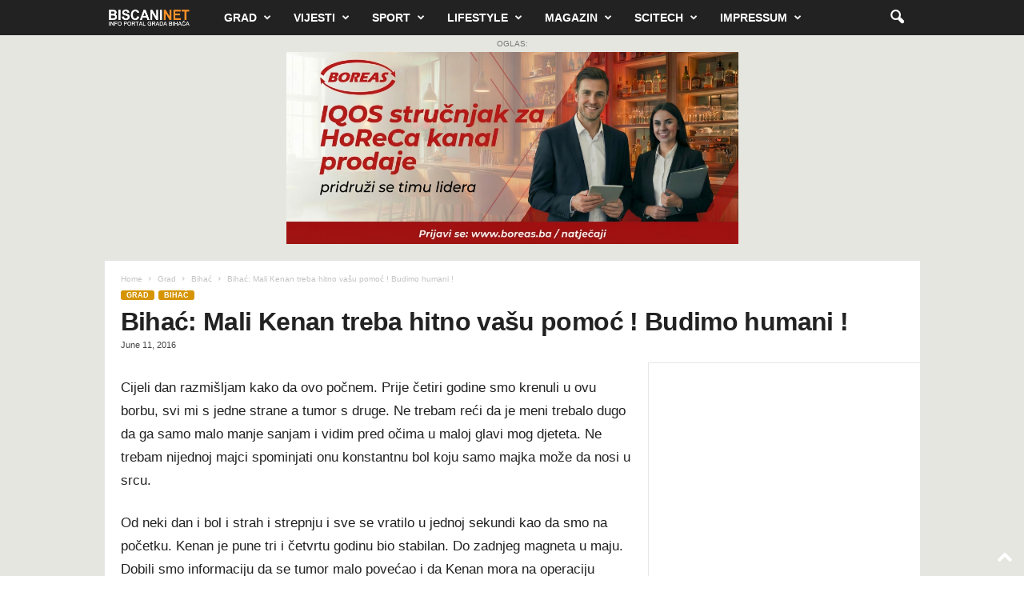

--- FILE ---
content_type: text/html; charset=UTF-8
request_url: https://www.biscani.net/bihac-mali-kenan-treba-hitno-vasu-pomoc-budimo-humani/
body_size: 18631
content:
<!doctype html >
<!--[if IE 8]>    <html class="ie8" lang="en-US" prefix="og: http://ogp.me/ns# fb: http://ogp.me/ns/fb#"> <![endif]-->
<!--[if IE 9]>    <html class="ie9" lang="en-US" prefix="og: http://ogp.me/ns# fb: http://ogp.me/ns/fb#"> <![endif]-->
<!--[if gt IE 8]><!--> <html lang="en-US" prefix="og: http://ogp.me/ns# fb: http://ogp.me/ns/fb#"> <!--<![endif]-->
<head>
    <title>Bihać: Mali Kenan treba hitno vašu pomoć ! Budimo humani ! | Biscani.net</title>
    <meta charset="UTF-8" />
    <meta name="viewport" content="width=device-width, initial-scale=1.0">
    <link rel="pingback" href="https://www.biscani.net/xmlrpc.php" />
    <meta name='robots' content='max-image-preview:large' />
<link rel="icon" type="image/png" href="https://biscani.net/wp-content/uploads/2024/01/cropped-favicon-270x270-1.png"><link rel="apple-touch-icon" sizes="76x76" href="/wp-content/uploads/2024/01/cropped-favicon-270x270-1.png"/><link rel="apple-touch-icon" sizes="120x120" href="/wp-content/uploads/2024/01/cropped-favicon-270x270-1.png"/><link rel="apple-touch-icon" sizes="152x152" href="/wp-content/uploads/2024/01/cropped-favicon-270x270-1.png"/><link rel="apple-touch-icon" sizes="114x114" href="/wp-content/uploads/2024/01/cropped-favicon-270x270-1.png"/><link rel="apple-touch-icon" sizes="144x144" href="/wp-content/uploads/2024/01/cropped-favicon-270x270-1.png"/><link rel='dns-prefetch' href='//widget.tagembed.com' />
<link rel="alternate" type="application/rss+xml" title="Biscani.net &raquo; Feed" href="https://www.biscani.net/feed/" />
<link rel="alternate" type="application/rss+xml" title="Biscani.net &raquo; Comments Feed" href="https://www.biscani.net/comments/feed/" />
<link rel="alternate" type="application/rss+xml" title="Biscani.net &raquo; Bihać: Mali Kenan treba hitno vašu pomoć ! Budimo humani ! Comments Feed" href="https://www.biscani.net/bihac-mali-kenan-treba-hitno-vasu-pomoc-budimo-humani/feed/" />
<link rel="alternate" title="oEmbed (JSON)" type="application/json+oembed" href="https://www.biscani.net/wp-json/oembed/1.0/embed?url=https%3A%2F%2Fwww.biscani.net%2Fbihac-mali-kenan-treba-hitno-vasu-pomoc-budimo-humani%2F" />
<link rel="alternate" title="oEmbed (XML)" type="text/xml+oembed" href="https://www.biscani.net/wp-json/oembed/1.0/embed?url=https%3A%2F%2Fwww.biscani.net%2Fbihac-mali-kenan-treba-hitno-vasu-pomoc-budimo-humani%2F&#038;format=xml" />
<style id='wp-img-auto-sizes-contain-inline-css' type='text/css'>
img:is([sizes=auto i],[sizes^="auto," i]){contain-intrinsic-size:3000px 1500px}
/*# sourceURL=wp-img-auto-sizes-contain-inline-css */
</style>
<style id='wp-emoji-styles-inline-css' type='text/css'>

	img.wp-smiley, img.emoji {
		display: inline !important;
		border: none !important;
		box-shadow: none !important;
		height: 1em !important;
		width: 1em !important;
		margin: 0 0.07em !important;
		vertical-align: -0.1em !important;
		background: none !important;
		padding: 0 !important;
	}
/*# sourceURL=wp-emoji-styles-inline-css */
</style>
<style id='wp-block-library-inline-css' type='text/css'>
:root{--wp-block-synced-color:#7a00df;--wp-block-synced-color--rgb:122,0,223;--wp-bound-block-color:var(--wp-block-synced-color);--wp-editor-canvas-background:#ddd;--wp-admin-theme-color:#007cba;--wp-admin-theme-color--rgb:0,124,186;--wp-admin-theme-color-darker-10:#006ba1;--wp-admin-theme-color-darker-10--rgb:0,107,160.5;--wp-admin-theme-color-darker-20:#005a87;--wp-admin-theme-color-darker-20--rgb:0,90,135;--wp-admin-border-width-focus:2px}@media (min-resolution:192dpi){:root{--wp-admin-border-width-focus:1.5px}}.wp-element-button{cursor:pointer}:root .has-very-light-gray-background-color{background-color:#eee}:root .has-very-dark-gray-background-color{background-color:#313131}:root .has-very-light-gray-color{color:#eee}:root .has-very-dark-gray-color{color:#313131}:root .has-vivid-green-cyan-to-vivid-cyan-blue-gradient-background{background:linear-gradient(135deg,#00d084,#0693e3)}:root .has-purple-crush-gradient-background{background:linear-gradient(135deg,#34e2e4,#4721fb 50%,#ab1dfe)}:root .has-hazy-dawn-gradient-background{background:linear-gradient(135deg,#faaca8,#dad0ec)}:root .has-subdued-olive-gradient-background{background:linear-gradient(135deg,#fafae1,#67a671)}:root .has-atomic-cream-gradient-background{background:linear-gradient(135deg,#fdd79a,#004a59)}:root .has-nightshade-gradient-background{background:linear-gradient(135deg,#330968,#31cdcf)}:root .has-midnight-gradient-background{background:linear-gradient(135deg,#020381,#2874fc)}:root{--wp--preset--font-size--normal:16px;--wp--preset--font-size--huge:42px}.has-regular-font-size{font-size:1em}.has-larger-font-size{font-size:2.625em}.has-normal-font-size{font-size:var(--wp--preset--font-size--normal)}.has-huge-font-size{font-size:var(--wp--preset--font-size--huge)}.has-text-align-center{text-align:center}.has-text-align-left{text-align:left}.has-text-align-right{text-align:right}.has-fit-text{white-space:nowrap!important}#end-resizable-editor-section{display:none}.aligncenter{clear:both}.items-justified-left{justify-content:flex-start}.items-justified-center{justify-content:center}.items-justified-right{justify-content:flex-end}.items-justified-space-between{justify-content:space-between}.screen-reader-text{border:0;clip-path:inset(50%);height:1px;margin:-1px;overflow:hidden;padding:0;position:absolute;width:1px;word-wrap:normal!important}.screen-reader-text:focus{background-color:#ddd;clip-path:none;color:#444;display:block;font-size:1em;height:auto;left:5px;line-height:normal;padding:15px 23px 14px;text-decoration:none;top:5px;width:auto;z-index:100000}html :where(.has-border-color){border-style:solid}html :where([style*=border-top-color]){border-top-style:solid}html :where([style*=border-right-color]){border-right-style:solid}html :where([style*=border-bottom-color]){border-bottom-style:solid}html :where([style*=border-left-color]){border-left-style:solid}html :where([style*=border-width]){border-style:solid}html :where([style*=border-top-width]){border-top-style:solid}html :where([style*=border-right-width]){border-right-style:solid}html :where([style*=border-bottom-width]){border-bottom-style:solid}html :where([style*=border-left-width]){border-left-style:solid}html :where(img[class*=wp-image-]){height:auto;max-width:100%}:where(figure){margin:0 0 1em}html :where(.is-position-sticky){--wp-admin--admin-bar--position-offset:var(--wp-admin--admin-bar--height,0px)}@media screen and (max-width:600px){html :where(.is-position-sticky){--wp-admin--admin-bar--position-offset:0px}}

/*# sourceURL=wp-block-library-inline-css */
</style><style id='global-styles-inline-css' type='text/css'>
:root{--wp--preset--aspect-ratio--square: 1;--wp--preset--aspect-ratio--4-3: 4/3;--wp--preset--aspect-ratio--3-4: 3/4;--wp--preset--aspect-ratio--3-2: 3/2;--wp--preset--aspect-ratio--2-3: 2/3;--wp--preset--aspect-ratio--16-9: 16/9;--wp--preset--aspect-ratio--9-16: 9/16;--wp--preset--color--black: #000000;--wp--preset--color--cyan-bluish-gray: #abb8c3;--wp--preset--color--white: #ffffff;--wp--preset--color--pale-pink: #f78da7;--wp--preset--color--vivid-red: #cf2e2e;--wp--preset--color--luminous-vivid-orange: #ff6900;--wp--preset--color--luminous-vivid-amber: #fcb900;--wp--preset--color--light-green-cyan: #7bdcb5;--wp--preset--color--vivid-green-cyan: #00d084;--wp--preset--color--pale-cyan-blue: #8ed1fc;--wp--preset--color--vivid-cyan-blue: #0693e3;--wp--preset--color--vivid-purple: #9b51e0;--wp--preset--gradient--vivid-cyan-blue-to-vivid-purple: linear-gradient(135deg,rgb(6,147,227) 0%,rgb(155,81,224) 100%);--wp--preset--gradient--light-green-cyan-to-vivid-green-cyan: linear-gradient(135deg,rgb(122,220,180) 0%,rgb(0,208,130) 100%);--wp--preset--gradient--luminous-vivid-amber-to-luminous-vivid-orange: linear-gradient(135deg,rgb(252,185,0) 0%,rgb(255,105,0) 100%);--wp--preset--gradient--luminous-vivid-orange-to-vivid-red: linear-gradient(135deg,rgb(255,105,0) 0%,rgb(207,46,46) 100%);--wp--preset--gradient--very-light-gray-to-cyan-bluish-gray: linear-gradient(135deg,rgb(238,238,238) 0%,rgb(169,184,195) 100%);--wp--preset--gradient--cool-to-warm-spectrum: linear-gradient(135deg,rgb(74,234,220) 0%,rgb(151,120,209) 20%,rgb(207,42,186) 40%,rgb(238,44,130) 60%,rgb(251,105,98) 80%,rgb(254,248,76) 100%);--wp--preset--gradient--blush-light-purple: linear-gradient(135deg,rgb(255,206,236) 0%,rgb(152,150,240) 100%);--wp--preset--gradient--blush-bordeaux: linear-gradient(135deg,rgb(254,205,165) 0%,rgb(254,45,45) 50%,rgb(107,0,62) 100%);--wp--preset--gradient--luminous-dusk: linear-gradient(135deg,rgb(255,203,112) 0%,rgb(199,81,192) 50%,rgb(65,88,208) 100%);--wp--preset--gradient--pale-ocean: linear-gradient(135deg,rgb(255,245,203) 0%,rgb(182,227,212) 50%,rgb(51,167,181) 100%);--wp--preset--gradient--electric-grass: linear-gradient(135deg,rgb(202,248,128) 0%,rgb(113,206,126) 100%);--wp--preset--gradient--midnight: linear-gradient(135deg,rgb(2,3,129) 0%,rgb(40,116,252) 100%);--wp--preset--font-size--small: 10px;--wp--preset--font-size--medium: 20px;--wp--preset--font-size--large: 30px;--wp--preset--font-size--x-large: 42px;--wp--preset--font-size--regular: 14px;--wp--preset--font-size--larger: 48px;--wp--preset--spacing--20: 0.44rem;--wp--preset--spacing--30: 0.67rem;--wp--preset--spacing--40: 1rem;--wp--preset--spacing--50: 1.5rem;--wp--preset--spacing--60: 2.25rem;--wp--preset--spacing--70: 3.38rem;--wp--preset--spacing--80: 5.06rem;--wp--preset--shadow--natural: 6px 6px 9px rgba(0, 0, 0, 0.2);--wp--preset--shadow--deep: 12px 12px 50px rgba(0, 0, 0, 0.4);--wp--preset--shadow--sharp: 6px 6px 0px rgba(0, 0, 0, 0.2);--wp--preset--shadow--outlined: 6px 6px 0px -3px rgb(255, 255, 255), 6px 6px rgb(0, 0, 0);--wp--preset--shadow--crisp: 6px 6px 0px rgb(0, 0, 0);}:where(.is-layout-flex){gap: 0.5em;}:where(.is-layout-grid){gap: 0.5em;}body .is-layout-flex{display: flex;}.is-layout-flex{flex-wrap: wrap;align-items: center;}.is-layout-flex > :is(*, div){margin: 0;}body .is-layout-grid{display: grid;}.is-layout-grid > :is(*, div){margin: 0;}:where(.wp-block-columns.is-layout-flex){gap: 2em;}:where(.wp-block-columns.is-layout-grid){gap: 2em;}:where(.wp-block-post-template.is-layout-flex){gap: 1.25em;}:where(.wp-block-post-template.is-layout-grid){gap: 1.25em;}.has-black-color{color: var(--wp--preset--color--black) !important;}.has-cyan-bluish-gray-color{color: var(--wp--preset--color--cyan-bluish-gray) !important;}.has-white-color{color: var(--wp--preset--color--white) !important;}.has-pale-pink-color{color: var(--wp--preset--color--pale-pink) !important;}.has-vivid-red-color{color: var(--wp--preset--color--vivid-red) !important;}.has-luminous-vivid-orange-color{color: var(--wp--preset--color--luminous-vivid-orange) !important;}.has-luminous-vivid-amber-color{color: var(--wp--preset--color--luminous-vivid-amber) !important;}.has-light-green-cyan-color{color: var(--wp--preset--color--light-green-cyan) !important;}.has-vivid-green-cyan-color{color: var(--wp--preset--color--vivid-green-cyan) !important;}.has-pale-cyan-blue-color{color: var(--wp--preset--color--pale-cyan-blue) !important;}.has-vivid-cyan-blue-color{color: var(--wp--preset--color--vivid-cyan-blue) !important;}.has-vivid-purple-color{color: var(--wp--preset--color--vivid-purple) !important;}.has-black-background-color{background-color: var(--wp--preset--color--black) !important;}.has-cyan-bluish-gray-background-color{background-color: var(--wp--preset--color--cyan-bluish-gray) !important;}.has-white-background-color{background-color: var(--wp--preset--color--white) !important;}.has-pale-pink-background-color{background-color: var(--wp--preset--color--pale-pink) !important;}.has-vivid-red-background-color{background-color: var(--wp--preset--color--vivid-red) !important;}.has-luminous-vivid-orange-background-color{background-color: var(--wp--preset--color--luminous-vivid-orange) !important;}.has-luminous-vivid-amber-background-color{background-color: var(--wp--preset--color--luminous-vivid-amber) !important;}.has-light-green-cyan-background-color{background-color: var(--wp--preset--color--light-green-cyan) !important;}.has-vivid-green-cyan-background-color{background-color: var(--wp--preset--color--vivid-green-cyan) !important;}.has-pale-cyan-blue-background-color{background-color: var(--wp--preset--color--pale-cyan-blue) !important;}.has-vivid-cyan-blue-background-color{background-color: var(--wp--preset--color--vivid-cyan-blue) !important;}.has-vivid-purple-background-color{background-color: var(--wp--preset--color--vivid-purple) !important;}.has-black-border-color{border-color: var(--wp--preset--color--black) !important;}.has-cyan-bluish-gray-border-color{border-color: var(--wp--preset--color--cyan-bluish-gray) !important;}.has-white-border-color{border-color: var(--wp--preset--color--white) !important;}.has-pale-pink-border-color{border-color: var(--wp--preset--color--pale-pink) !important;}.has-vivid-red-border-color{border-color: var(--wp--preset--color--vivid-red) !important;}.has-luminous-vivid-orange-border-color{border-color: var(--wp--preset--color--luminous-vivid-orange) !important;}.has-luminous-vivid-amber-border-color{border-color: var(--wp--preset--color--luminous-vivid-amber) !important;}.has-light-green-cyan-border-color{border-color: var(--wp--preset--color--light-green-cyan) !important;}.has-vivid-green-cyan-border-color{border-color: var(--wp--preset--color--vivid-green-cyan) !important;}.has-pale-cyan-blue-border-color{border-color: var(--wp--preset--color--pale-cyan-blue) !important;}.has-vivid-cyan-blue-border-color{border-color: var(--wp--preset--color--vivid-cyan-blue) !important;}.has-vivid-purple-border-color{border-color: var(--wp--preset--color--vivid-purple) !important;}.has-vivid-cyan-blue-to-vivid-purple-gradient-background{background: var(--wp--preset--gradient--vivid-cyan-blue-to-vivid-purple) !important;}.has-light-green-cyan-to-vivid-green-cyan-gradient-background{background: var(--wp--preset--gradient--light-green-cyan-to-vivid-green-cyan) !important;}.has-luminous-vivid-amber-to-luminous-vivid-orange-gradient-background{background: var(--wp--preset--gradient--luminous-vivid-amber-to-luminous-vivid-orange) !important;}.has-luminous-vivid-orange-to-vivid-red-gradient-background{background: var(--wp--preset--gradient--luminous-vivid-orange-to-vivid-red) !important;}.has-very-light-gray-to-cyan-bluish-gray-gradient-background{background: var(--wp--preset--gradient--very-light-gray-to-cyan-bluish-gray) !important;}.has-cool-to-warm-spectrum-gradient-background{background: var(--wp--preset--gradient--cool-to-warm-spectrum) !important;}.has-blush-light-purple-gradient-background{background: var(--wp--preset--gradient--blush-light-purple) !important;}.has-blush-bordeaux-gradient-background{background: var(--wp--preset--gradient--blush-bordeaux) !important;}.has-luminous-dusk-gradient-background{background: var(--wp--preset--gradient--luminous-dusk) !important;}.has-pale-ocean-gradient-background{background: var(--wp--preset--gradient--pale-ocean) !important;}.has-electric-grass-gradient-background{background: var(--wp--preset--gradient--electric-grass) !important;}.has-midnight-gradient-background{background: var(--wp--preset--gradient--midnight) !important;}.has-small-font-size{font-size: var(--wp--preset--font-size--small) !important;}.has-medium-font-size{font-size: var(--wp--preset--font-size--medium) !important;}.has-large-font-size{font-size: var(--wp--preset--font-size--large) !important;}.has-x-large-font-size{font-size: var(--wp--preset--font-size--x-large) !important;}
/*# sourceURL=global-styles-inline-css */
</style>

<style id='classic-theme-styles-inline-css' type='text/css'>
/*! This file is auto-generated */
.wp-block-button__link{color:#fff;background-color:#32373c;border-radius:9999px;box-shadow:none;text-decoration:none;padding:calc(.667em + 2px) calc(1.333em + 2px);font-size:1.125em}.wp-block-file__button{background:#32373c;color:#fff;text-decoration:none}
/*# sourceURL=/wp-includes/css/classic-themes.min.css */
</style>
<link rel='stylesheet' id='td-theme-css' href='https://www.biscani.net/wp-content/themes/Newsmag/style.css?ver=5.4.3.4' type='text/css' media='all' />
<style id='td-theme-inline-css' type='text/css'>
    
        /* custom css - generated by TagDiv Composer */
        @media (max-width: 767px) {
            .td-header-desktop-wrap {
                display: none;
            }
        }
        @media (min-width: 767px) {
            .td-header-mobile-wrap {
                display: none;
            }
        }
    
	
/*# sourceURL=td-theme-inline-css */
</style>
<link rel='stylesheet' id='td-legacy-framework-front-style-css' href='https://www.biscani.net/wp-content/plugins/td-composer/legacy/Newsmag/assets/css/td_legacy_main.css?ver=02f7892c77f8d92ff3a6477b3d96dee8' type='text/css' media='all' />
<script type="text/javascript" src="https://www.biscani.net/wp-includes/js/jquery/jquery.min.js?ver=3.7.1" id="jquery-core-js"></script>
<script type="text/javascript" src="https://www.biscani.net/wp-includes/js/jquery/jquery-migrate.min.js?ver=3.4.1" id="jquery-migrate-js"></script>
<link rel="https://api.w.org/" href="https://www.biscani.net/wp-json/" /><link rel="alternate" title="JSON" type="application/json" href="https://www.biscani.net/wp-json/wp/v2/posts/125281" /><link rel="EditURI" type="application/rsd+xml" title="RSD" href="https://www.biscani.net/xmlrpc.php?rsd" />
<meta name="generator" content="WordPress 6.9" />
<link rel="canonical" href="https://www.biscani.net/bihac-mali-kenan-treba-hitno-vasu-pomoc-budimo-humani/" />
<link rel='shortlink' href='https://www.biscani.net/?p=125281' />
<script src="//pagead2.googlesyndication.com/pagead/js/adsbygoogle.js"></script><script>document.cookie = 'quads_browser_width='+screen.width;</script>
<!-- JS generated by theme -->

<script type="text/javascript" id="td-generated-header-js">
    
    

	    var tdBlocksArray = []; //here we store all the items for the current page

	    // td_block class - each ajax block uses a object of this class for requests
	    function tdBlock() {
		    this.id = '';
		    this.block_type = 1; //block type id (1-234 etc)
		    this.atts = '';
		    this.td_column_number = '';
		    this.td_current_page = 1; //
		    this.post_count = 0; //from wp
		    this.found_posts = 0; //from wp
		    this.max_num_pages = 0; //from wp
		    this.td_filter_value = ''; //current live filter value
		    this.is_ajax_running = false;
		    this.td_user_action = ''; // load more or infinite loader (used by the animation)
		    this.header_color = '';
		    this.ajax_pagination_infinite_stop = ''; //show load more at page x
	    }

        // td_js_generator - mini detector
        ( function () {
            var htmlTag = document.getElementsByTagName("html")[0];

	        if ( navigator.userAgent.indexOf("MSIE 10.0") > -1 ) {
                htmlTag.className += ' ie10';
            }

            if ( !!navigator.userAgent.match(/Trident.*rv\:11\./) ) {
                htmlTag.className += ' ie11';
            }

	        if ( navigator.userAgent.indexOf("Edge") > -1 ) {
                htmlTag.className += ' ieEdge';
            }

            if ( /(iPad|iPhone|iPod)/g.test(navigator.userAgent) ) {
                htmlTag.className += ' td-md-is-ios';
            }

            var user_agent = navigator.userAgent.toLowerCase();
            if ( user_agent.indexOf("android") > -1 ) {
                htmlTag.className += ' td-md-is-android';
            }

            if ( -1 !== navigator.userAgent.indexOf('Mac OS X')  ) {
                htmlTag.className += ' td-md-is-os-x';
            }

            if ( /chrom(e|ium)/.test(navigator.userAgent.toLowerCase()) ) {
               htmlTag.className += ' td-md-is-chrome';
            }

            if ( -1 !== navigator.userAgent.indexOf('Firefox') ) {
                htmlTag.className += ' td-md-is-firefox';
            }

            if ( -1 !== navigator.userAgent.indexOf('Safari') && -1 === navigator.userAgent.indexOf('Chrome') ) {
                htmlTag.className += ' td-md-is-safari';
            }

            if( -1 !== navigator.userAgent.indexOf('IEMobile') ){
                htmlTag.className += ' td-md-is-iemobile';
            }

        })();

        var tdLocalCache = {};

        ( function () {
            "use strict";

            tdLocalCache = {
                data: {},
                remove: function (resource_id) {
                    delete tdLocalCache.data[resource_id];
                },
                exist: function (resource_id) {
                    return tdLocalCache.data.hasOwnProperty(resource_id) && tdLocalCache.data[resource_id] !== null;
                },
                get: function (resource_id) {
                    return tdLocalCache.data[resource_id];
                },
                set: function (resource_id, cachedData) {
                    tdLocalCache.remove(resource_id);
                    tdLocalCache.data[resource_id] = cachedData;
                }
            };
        })();

    
    
var td_viewport_interval_list=[{"limitBottom":767,"sidebarWidth":251},{"limitBottom":1023,"sidebarWidth":339}];
var tdc_is_installed="yes";
var tdc_domain_active=false;
var td_ajax_url="https:\/\/www.biscani.net\/wp-admin\/admin-ajax.php?td_theme_name=Newsmag&v=5.4.3.4";
var td_get_template_directory_uri="https:\/\/www.biscani.net\/wp-content\/plugins\/td-composer\/legacy\/common";
var tds_snap_menu="";
var tds_logo_on_sticky="";
var tds_header_style="5";
var td_please_wait="Please wait...";
var td_email_user_pass_incorrect="User or password incorrect!";
var td_email_user_incorrect="Email or username incorrect!";
var td_email_incorrect="Email incorrect!";
var td_user_incorrect="Username incorrect!";
var td_email_user_empty="Email or username empty!";
var td_pass_empty="Pass empty!";
var td_pass_pattern_incorrect="Invalid Pass Pattern!";
var td_retype_pass_incorrect="Retyped Pass incorrect!";
var tds_more_articles_on_post_enable="";
var tds_more_articles_on_post_time_to_wait="";
var tds_more_articles_on_post_pages_distance_from_top=10;
var tds_captcha="";
var tds_theme_color_site_wide="#d69500";
var tds_smart_sidebar="enabled";
var tdThemeName="Newsmag";
var tdThemeNameWl="Newsmag";
var td_magnific_popup_translation_tPrev="Previous (Left arrow key)";
var td_magnific_popup_translation_tNext="Next (Right arrow key)";
var td_magnific_popup_translation_tCounter="%curr% of %total%";
var td_magnific_popup_translation_ajax_tError="The content from %url% could not be loaded.";
var td_magnific_popup_translation_image_tError="The image #%curr% could not be loaded.";
var tdBlockNonce="4938d05c6a";
var tdMobileMenu="enabled";
var tdMobileSearch="enabled";
var tdDateNamesI18n={"month_names":["January","February","March","April","May","June","July","August","September","October","November","December"],"month_names_short":["Jan","Feb","Mar","Apr","May","Jun","Jul","Aug","Sep","Oct","Nov","Dec"],"day_names":["Sunday","Monday","Tuesday","Wednesday","Thursday","Friday","Saturday"],"day_names_short":["Sun","Mon","Tue","Wed","Thu","Fri","Sat"]};
var td_deploy_mode="deploy";
var td_ad_background_click_link="";
var td_ad_background_click_target="";
</script>


<!-- Header style compiled by theme -->

<style>
/* custom css - generated by TagDiv Composer */
    

.td-header-border:before,
    .td-trending-now-title,
    .td_block_mega_menu .td_mega_menu_sub_cats .cur-sub-cat,
    .td-post-category:hover,
    .td-header-style-2 .td-header-sp-logo,
    .td-next-prev-wrap a:hover i,
    .page-nav .current,
    .widget_calendar tfoot a:hover,
    .td-footer-container .widget_search .wpb_button:hover,
    .td-scroll-up-visible,
    .dropcap,
    .td-category a,
    input[type="submit"]:hover,
    .td-post-small-box a:hover,
    .td-404-sub-sub-title a:hover,
    .td-rating-bar-wrap div,
    .td_top_authors .td-active .td-author-post-count,
    .td_top_authors .td-active .td-author-comments-count,
    .td_smart_list_3 .td-sml3-top-controls i:hover,
    .td_smart_list_3 .td-sml3-bottom-controls i:hover,
    .td_wrapper_video_playlist .td_video_controls_playlist_wrapper,
    .td-read-more a:hover,
    .td-login-wrap .btn,
    .td_display_err,
    .td-header-style-6 .td-top-menu-full,
    #bbpress-forums button:hover,
    #bbpress-forums .bbp-pagination .current,
    .bbp_widget_login .button:hover,
    .header-search-wrap .td-drop-down-search .btn:hover,
    .td-post-text-content .more-link-wrap:hover a,
    #buddypress div.item-list-tabs ul li > a span,
    #buddypress div.item-list-tabs ul li > a:hover span,
    #buddypress input[type=submit]:hover,
    #buddypress a.button:hover span,
    #buddypress div.item-list-tabs ul li.selected a span,
    #buddypress div.item-list-tabs ul li.current a span,
    #buddypress input[type=submit]:focus,
    .td-grid-style-3 .td-big-grid-post .td-module-thumb a:last-child:before,
    .td-grid-style-4 .td-big-grid-post .td-module-thumb a:last-child:before,
    .td-grid-style-5 .td-big-grid-post .td-module-thumb:after,
    .td_category_template_2 .td-category-siblings .td-category a:hover,
    .td-weather-week:before,
    .td-weather-information:before,
     .td_3D_btn,
    .td_shadow_btn,
    .td_default_btn,
    .td_square_btn, 
    .td_outlined_btn:hover {
        background-color: #d69500;
    }

    @media (max-width: 767px) {
        .td-category a.td-current-sub-category {
            background-color: #d69500;
        }
    }

    .woocommerce .onsale,
    .woocommerce .woocommerce a.button:hover,
    .woocommerce-page .woocommerce .button:hover,
    .single-product .product .summary .cart .button:hover,
    .woocommerce .woocommerce .product a.button:hover,
    .woocommerce .product a.button:hover,
    .woocommerce .product #respond input#submit:hover,
    .woocommerce .checkout input#place_order:hover,
    .woocommerce .woocommerce.widget .button:hover,
    .woocommerce .woocommerce-message .button:hover,
    .woocommerce .woocommerce-error .button:hover,
    .woocommerce .woocommerce-info .button:hover,
    .woocommerce.widget .ui-slider .ui-slider-handle,
    .vc_btn-black:hover,
	.wpb_btn-black:hover,
	.item-list-tabs .feed:hover a,
	.td-smart-list-button:hover {
    	background-color: #d69500;
    }

    .td-header-sp-top-menu .top-header-menu > .current-menu-item > a,
    .td-header-sp-top-menu .top-header-menu > .current-menu-ancestor > a,
    .td-header-sp-top-menu .top-header-menu > .current-category-ancestor > a,
    .td-header-sp-top-menu .top-header-menu > li > a:hover,
    .td-header-sp-top-menu .top-header-menu > .sfHover > a,
    .top-header-menu ul .current-menu-item > a,
    .top-header-menu ul .current-menu-ancestor > a,
    .top-header-menu ul .current-category-ancestor > a,
    .top-header-menu ul li > a:hover,
    .top-header-menu ul .sfHover > a,
    .sf-menu ul .td-menu-item > a:hover,
    .sf-menu ul .sfHover > a,
    .sf-menu ul .current-menu-ancestor > a,
    .sf-menu ul .current-category-ancestor > a,
    .sf-menu ul .current-menu-item > a,
    .td_module_wrap:hover .entry-title a,
    .td_mod_mega_menu:hover .entry-title a,
    .footer-email-wrap a,
    .widget a:hover,
    .td-footer-container .widget_calendar #today,
    .td-category-pulldown-filter a.td-pulldown-category-filter-link:hover,
    .td-load-more-wrap a:hover,
    .td-post-next-prev-content a:hover,
    .td-author-name a:hover,
    .td-author-url a:hover,
    .td_mod_related_posts:hover .entry-title a,
    .td-search-query,
    .header-search-wrap .td-drop-down-search .result-msg a:hover,
    .td_top_authors .td-active .td-authors-name a,
    .post blockquote p,
    .td-post-content blockquote p,
    .page blockquote p,
    .comment-list cite a:hover,
    .comment-list cite:hover,
    .comment-list .comment-reply-link:hover,
    a,
    .white-menu #td-header-menu .sf-menu > li > a:hover,
    .white-menu #td-header-menu .sf-menu > .current-menu-ancestor > a,
    .white-menu #td-header-menu .sf-menu > .current-menu-item > a,
    .td_quote_on_blocks,
    #bbpress-forums .bbp-forum-freshness a:hover,
    #bbpress-forums .bbp-topic-freshness a:hover,
    #bbpress-forums .bbp-forums-list li a:hover,
    #bbpress-forums .bbp-forum-title:hover,
    #bbpress-forums .bbp-topic-permalink:hover,
    #bbpress-forums .bbp-topic-started-by a:hover,
    #bbpress-forums .bbp-topic-started-in a:hover,
    #bbpress-forums .bbp-body .super-sticky li.bbp-topic-title .bbp-topic-permalink,
    #bbpress-forums .bbp-body .sticky li.bbp-topic-title .bbp-topic-permalink,
    #bbpress-forums #subscription-toggle a:hover,
    #bbpress-forums #favorite-toggle a:hover,
    .woocommerce-account .woocommerce-MyAccount-navigation a:hover,
    .widget_display_replies .bbp-author-name,
    .widget_display_topics .bbp-author-name,
    .archive .widget_archive .current,
    .archive .widget_archive .current a,
    .td-subcategory-header .td-category-siblings .td-subcat-dropdown a.td-current-sub-category,
    .td-subcategory-header .td-category-siblings .td-subcat-dropdown a:hover,
    .td-pulldown-filter-display-option:hover,
    .td-pulldown-filter-display-option .td-pulldown-filter-link:hover,
    .td_normal_slide .td-wrapper-pulldown-filter .td-pulldown-filter-list a:hover,
    #buddypress ul.item-list li div.item-title a:hover,
    .td_block_13 .td-pulldown-filter-list a:hover,
    .td_smart_list_8 .td-smart-list-dropdown-wrap .td-smart-list-button:hover,
    .td_smart_list_8 .td-smart-list-dropdown-wrap .td-smart-list-button:hover i,
    .td-sub-footer-container a:hover,
    .td-instagram-user a,
    .td_outlined_btn,
    body .td_block_list_menu li.current-menu-item > a,
    body .td_block_list_menu li.current-menu-ancestor > a,
    body .td_block_list_menu li.current-category-ancestor > a{
        color: #d69500;
    }

    .td-mega-menu .wpb_content_element li a:hover,
    .td_login_tab_focus {
        color: #d69500 !important;
    }

    .td-next-prev-wrap a:hover i,
    .page-nav .current,
    .widget_tag_cloud a:hover,
    .post .td_quote_box,
    .page .td_quote_box,
    .td-login-panel-title,
    #bbpress-forums .bbp-pagination .current,
    .td_category_template_2 .td-category-siblings .td-category a:hover,
    .page-template-page-pagebuilder-latest .td-instagram-user,
     .td_outlined_btn {
        border-color: #d69500;
    }

    .td_wrapper_video_playlist .td_video_currently_playing:after,
    .item-list-tabs .feed:hover {
        border-color: #d69500 !important;
    }


    
    .td-post-template-3 header .entry-title {
        font-size:32px;
	line-height:32px;
	font-weight:900;
	
    }
    
    .td-post-template-8 header .entry-title {
        font-size:32px;
	line-height:32px;
	font-weight:900;
	
    }




    
    .td-post-content p,
    .td-post-content {
        font-size:17px;
	
    }
    
    body .td-block-color-style-2,
    .td-block-color-style-2.td_block_13 .meta-info {
        background-color: #424242;
    }
    
    body .td-block-color-style-2 .td-pulldown-filter-display-option,
    body .td-block-color-style-2 .td-pulldown-filter-list {
        background-color: #424242;
        background-color: rgba(66, 66, 66, 0.95);
    }
    
    body .td-block-color-style-2 .item-details,
    body .td-block-color-style-2 .td_module_5 {
        border-bottom-color: #424242;
    }
    
    body .td-block-color-style-2 .td-next-prev-wrap .td-icon-font {
        background-color: #424242;
    }
</style>

<script async="async" src="https://www.googletagmanager.com/gtag/js?id=UA-62392776-1"></script>
<script>
  window.dataLayer = window.dataLayer || [];
  function gtag(){dataLayer.push(arguments)};
  gtag('js', new Date());
  gtag('config', 'UA-62392776-1'); 
</script>
<meta property="fb:pages" content="101820526552763" />
<div id="fb-root"></div>
<script async defer crossorigin="anonymous" src="https://connect.facebook.net/en_US/sdk.js#xfbml=1&version=v8.0" nonce="N7GeXohx"></script>


<!-- Google tag (gtag.js) -->
<script async src="https://www.googletagmanager.com/gtag/js?id=G-NW7NQC9RCN"></script>
<script>
  window.dataLayer = window.dataLayer || [];
  function gtag(){dataLayer.push(arguments);}
  gtag('js', new Date());

  gtag('config', 'G-NW7NQC9RCN');
</script>







<script type="application/ld+json">
    {
        "@context": "https://schema.org",
        "@type": "BreadcrumbList",
        "itemListElement": [
            {
                "@type": "ListItem",
                "position": 1,
                "item": {
                    "@type": "WebSite",
                    "@id": "https://www.biscani.net/",
                    "name": "Home"
                }
            },
            {
                "@type": "ListItem",
                "position": 2,
                    "item": {
                    "@type": "WebPage",
                    "@id": "https://www.biscani.net/category/grad/",
                    "name": "Grad"
                }
            }
            ,{
                "@type": "ListItem",
                "position": 3,
                    "item": {
                    "@type": "WebPage",
                    "@id": "https://www.biscani.net/category/grad/bihac/",
                    "name": "Bihać"                                
                }
            }
            ,{
                "@type": "ListItem",
                "position": 4,
                    "item": {
                    "@type": "WebPage",
                    "@id": "https://www.biscani.net/bihac-mali-kenan-treba-hitno-vasu-pomoc-budimo-humani/",
                    "name": "Bihać: Mali Kenan treba hitno vašu pomoć ! Budimo humani !"                                
                }
            }    
        ]
    }
</script>
<link rel="icon" href="https://www.biscani.net/wp-content/uploads/2024/05/cropped-Screenshot-2024-05-11-at-22.43.24-32x32.jpg" sizes="32x32" />
<link rel="icon" href="https://www.biscani.net/wp-content/uploads/2024/05/cropped-Screenshot-2024-05-11-at-22.43.24-192x192.jpg" sizes="192x192" />
<link rel="apple-touch-icon" href="https://www.biscani.net/wp-content/uploads/2024/05/cropped-Screenshot-2024-05-11-at-22.43.24-180x180.jpg" />
<meta name="msapplication-TileImage" content="https://www.biscani.net/wp-content/uploads/2024/05/cropped-Screenshot-2024-05-11-at-22.43.24-270x270.jpg" />

<!-- START - Open Graph and Twitter Card Tags 3.3.7 -->
 <!-- Facebook Open Graph -->
  <meta property="og:locale" content="bs_BA"/>
  <meta property="og:site_name" content="Biscani.net"/>
  <meta property="og:title" content="Bihać: Mali Kenan treba hitno vašu pomoć ! Budimo humani !"/>
  <meta property="og:url" content="https://www.biscani.net/bihac-mali-kenan-treba-hitno-vasu-pomoc-budimo-humani/"/>
  <meta property="og:type" content="article"/>
  <meta property="og:description" content="Cijeli dan razmišljam kako da ovo počnem. Prije četiri godine smo krenuli u ovu borbu, svi mi s jedne strane a tumor s druge. Ne trebam reći da je meni trebalo dugo da ga samo malo manje sanjam i vidim pred očima u maloj glavi mog djeteta. Ne trebam nijednoj majci spominjati onu konstantnu bol koju"/>
  <meta property="article:published_time" content="2016-06-11T17:50:00+02:00"/>
  <meta property="article:modified_time" content="2016-06-11T17:50:00+02:00" />
  <meta property="og:updated_time" content="2016-06-11T17:50:00+02:00" />
  <meta property="article:section" content="Bihać"/>
  <meta property="article:publisher" content="https://www.facebook.com/portalbiscani"/>
  <meta property="fb:app_id" content="290552408125434"/>
 <!-- Google+ / Schema.org -->
 <!-- Twitter Cards -->
  <meta name="twitter:title" content="Bihać: Mali Kenan treba hitno vašu pomoć ! Budimo humani !"/>
  <meta name="twitter:url" content="https://www.biscani.net/bihac-mali-kenan-treba-hitno-vasu-pomoc-budimo-humani/"/>
  <meta name="twitter:description" content="Cijeli dan razmišljam kako da ovo počnem. Prije četiri godine smo krenuli u ovu borbu, svi mi s jedne strane a tumor s druge. Ne trebam reći da je meni trebalo dugo da ga samo malo manje sanjam i vidim pred očima u maloj glavi mog djeteta. Ne trebam nijednoj majci spominjati onu konstantnu bol koju"/>
  <meta name="twitter:card" content="summary_large_image"/>
 <!-- SEO -->
 <!-- Misc. tags -->
 <!-- is_singular -->
<!-- END - Open Graph and Twitter Card Tags 3.3.7 -->
	
	<style id="tdw-css-placeholder">/* custom css - generated by TagDiv Composer */
</style></head>

<body class="wp-singular post-template-default single single-post postid-125281 single-format-standard wp-theme-Newsmag bihac-mali-kenan-treba-hitno-vasu-pomoc-budimo-humani global-block-template-1 single_template_3 td-boxed-layout" itemscope="itemscope" itemtype="https://schema.org/WebPage">

        <div class="td-scroll-up  td-hide-scroll-up-on-mob"  style="display:none;"><i class="td-icon-menu-up"></i></div>

    
    <div class="td-menu-background"></div>
<div id="td-mobile-nav">
    <div class="td-mobile-container">
        <!-- mobile menu top section -->
        <div class="td-menu-socials-wrap">
            <!-- socials -->
            <div class="td-menu-socials">
                            </div>
            <!-- close button -->
            <div class="td-mobile-close">
                <span><i class="td-icon-close-mobile"></i></span>
            </div>
        </div>

        <!-- login section -->
        
        <!-- menu section -->
        <div class="td-mobile-content">
            <div class="menu-td-demo-header-menu-container"><ul id="menu-td-demo-header-menu" class="td-mobile-main-menu"><li id="menu-item-471452" class="menu-item menu-item-type-taxonomy menu-item-object-category current-post-ancestor menu-item-has-children menu-item-first menu-item-471452"><a href="https://www.biscani.net/category/grad/">Grad<i class="td-icon-menu-right td-element-after"></i></a>
<ul class="sub-menu">
	<li id="menu-item-471453" class="menu-item menu-item-type-taxonomy menu-item-object-category current-post-ancestor current-menu-parent current-post-parent menu-item-471453"><a href="https://www.biscani.net/category/grad/bihac/">Bihać</a></li>
	<li id="menu-item-471454" class="menu-item menu-item-type-taxonomy menu-item-object-category menu-item-471454"><a href="https://www.biscani.net/category/grad/boskrupa/">Bosanska Krupa</a></li>
	<li id="menu-item-471455" class="menu-item menu-item-type-taxonomy menu-item-object-category menu-item-471455"><a href="https://www.biscani.net/category/grad/bospetrovac/">Bosanski Petrovac</a></li>
	<li id="menu-item-471456" class="menu-item menu-item-type-taxonomy menu-item-object-category menu-item-471456"><a href="https://www.biscani.net/category/grad/buzim/">Bužim</a></li>
	<li id="menu-item-471457" class="menu-item menu-item-type-taxonomy menu-item-object-category menu-item-471457"><a href="https://www.biscani.net/category/grad/cazin/">Cazin</a></li>
	<li id="menu-item-471458" class="menu-item menu-item-type-taxonomy menu-item-object-category menu-item-471458"><a href="https://www.biscani.net/category/grad/kljuc/">Ključ</a></li>
	<li id="menu-item-471459" class="menu-item menu-item-type-taxonomy menu-item-object-category menu-item-471459"><a href="https://www.biscani.net/category/grad/smost/">Sanski Most</a></li>
	<li id="menu-item-471495" class="menu-item menu-item-type-taxonomy menu-item-object-category menu-item-471495"><a href="https://www.biscani.net/category/grad/vkladusa/">Velika Kladuša</a></li>
</ul>
</li>
<li id="menu-item-471493" class="menu-item menu-item-type-taxonomy menu-item-object-category menu-item-has-children menu-item-471493"><a href="https://www.biscani.net/category/vijesti/">Vijesti<i class="td-icon-menu-right td-element-after"></i></a>
<ul class="sub-menu">
	<li id="menu-item-471485" class="menu-item menu-item-type-taxonomy menu-item-object-category menu-item-471485"><a href="https://www.biscani.net/category/vijesti/bih/">BiH</a></li>
	<li id="menu-item-471491" class="menu-item menu-item-type-taxonomy menu-item-object-category menu-item-471491"><a href="https://www.biscani.net/category/vijesti/regija/">Regija</a></li>
	<li id="menu-item-471492" class="menu-item menu-item-type-taxonomy menu-item-object-category menu-item-471492"><a href="https://www.biscani.net/category/vijesti/svijet/">Svijet</a></li>
	<li id="menu-item-471486" class="menu-item menu-item-type-taxonomy menu-item-object-category menu-item-471486"><a href="https://www.biscani.net/category/vijesti/crnjak/">Crna hronika</a></li>
	<li id="menu-item-471488" class="menu-item menu-item-type-taxonomy menu-item-object-category menu-item-471488"><a href="https://www.biscani.net/category/vijesti/ekonomija/">Ekonomija</a></li>
	<li id="menu-item-471489" class="menu-item menu-item-type-taxonomy menu-item-object-category menu-item-471489"><a href="https://www.biscani.net/category/vijesti/politika/">Politika</a></li>
</ul>
</li>
<li id="menu-item-471477" class="menu-item menu-item-type-taxonomy menu-item-object-category menu-item-has-children menu-item-471477"><a href="https://www.biscani.net/category/sport/">Sport<i class="td-icon-menu-right td-element-after"></i></a>
<ul class="sub-menu">
	<li id="menu-item-471481" class="menu-item menu-item-type-taxonomy menu-item-object-category menu-item-471481"><a href="https://www.biscani.net/category/sport/nogomet/">Nogomet</a></li>
	<li id="menu-item-471478" class="menu-item menu-item-type-taxonomy menu-item-object-category menu-item-471478"><a href="https://www.biscani.net/category/sport/atletika/">Atletika</a></li>
	<li id="menu-item-471479" class="menu-item menu-item-type-taxonomy menu-item-object-category menu-item-471479"><a href="https://www.biscani.net/category/sport/borilacki-sportovi/">Borilački sportovi</a></li>
	<li id="menu-item-471480" class="menu-item menu-item-type-taxonomy menu-item-object-category menu-item-471480"><a href="https://www.biscani.net/category/sport/kosarka/">Košarka</a></li>
	<li id="menu-item-471494" class="menu-item menu-item-type-taxonomy menu-item-object-category menu-item-471494"><a href="https://www.biscani.net/category/sport/tenis/">Tenis</a></li>
	<li id="menu-item-471483" class="menu-item menu-item-type-taxonomy menu-item-object-category menu-item-471483"><a href="https://www.biscani.net/category/sport/rukomet/">Rukomet</a></li>
	<li id="menu-item-471484" class="menu-item menu-item-type-taxonomy menu-item-object-category menu-item-471484"><a href="https://www.biscani.net/category/sport/skijanje/">Skijanje</a></li>
	<li id="menu-item-471482" class="menu-item menu-item-type-taxonomy menu-item-object-category menu-item-471482"><a href="https://www.biscani.net/category/sport/ostalisportovi/">Ostali sportovi</a></li>
</ul>
</li>
<li id="menu-item-471460" class="menu-item menu-item-type-taxonomy menu-item-object-category menu-item-has-children menu-item-471460"><a href="https://www.biscani.net/category/lifestyle/">Lifestyle<i class="td-icon-menu-right td-element-after"></i></a>
<ul class="sub-menu">
	<li id="menu-item-471461" class="menu-item menu-item-type-taxonomy menu-item-object-category menu-item-471461"><a href="https://www.biscani.net/category/lifestyle/bebe/">Bebe</a></li>
	<li id="menu-item-471462" class="menu-item menu-item-type-taxonomy menu-item-object-category menu-item-471462"><a href="https://www.biscani.net/category/lifestyle/djeca/">Djeca</a></li>
	<li id="menu-item-471465" class="menu-item menu-item-type-taxonomy menu-item-object-category menu-item-471465"><a href="https://www.biscani.net/category/lifestyle/hranapice/">Hrana i piće</a></li>
	<li id="menu-item-471466" class="menu-item menu-item-type-taxonomy menu-item-object-category menu-item-471466"><a href="https://www.biscani.net/category/lifestyle/modaljepota/">Moda i ljepota</a></li>
	<li id="menu-item-471496" class="menu-item menu-item-type-taxonomy menu-item-object-category menu-item-471496"><a href="https://www.biscani.net/category/lifestyle/veze-i-seks/">Veze i seks</a></li>
	<li id="menu-item-471497" class="menu-item menu-item-type-taxonomy menu-item-object-category menu-item-471497"><a href="https://www.biscani.net/category/lifestyle/zdravlje/">Zdravlje</a></li>
	<li id="menu-item-471498" class="menu-item menu-item-type-taxonomy menu-item-object-category menu-item-471498"><a href="https://www.biscani.net/category/lifestyle/zenski-kutak/">Ženski kutak</a></li>
	<li id="menu-item-471499" class="menu-item menu-item-type-taxonomy menu-item-object-category menu-item-471499"><a href="https://www.biscani.net/category/lifestyle/zivotne-price/">Životne priče</a></li>
</ul>
</li>
<li id="menu-item-471467" class="menu-item menu-item-type-taxonomy menu-item-object-category menu-item-has-children menu-item-471467"><a href="https://www.biscani.net/category/magazin/">Magazin<i class="td-icon-menu-right td-element-after"></i></a>
<ul class="sub-menu">
	<li id="menu-item-471468" class="menu-item menu-item-type-taxonomy menu-item-object-category menu-item-471468"><a href="https://www.biscani.net/category/magazin/filmtv/">Film i TV</a></li>
	<li id="menu-item-471469" class="menu-item menu-item-type-taxonomy menu-item-object-category menu-item-471469"><a href="https://www.biscani.net/category/magazin/ljepotice/">Ljepotice</a></li>
	<li id="menu-item-471470" class="menu-item menu-item-type-taxonomy menu-item-object-category menu-item-471470"><a href="https://www.biscani.net/category/magazin/muzika/">Muzika</a></li>
	<li id="menu-item-471471" class="menu-item menu-item-type-taxonomy menu-item-object-category menu-item-471471"><a href="https://www.biscani.net/category/magazin/reality-show/">Reality show</a></li>
	<li id="menu-item-471472" class="menu-item menu-item-type-taxonomy menu-item-object-category menu-item-471472"><a href="https://www.biscani.net/category/magazin/showbiz/">Showbiz</a></li>
	<li id="menu-item-471500" class="menu-item menu-item-type-taxonomy menu-item-object-category menu-item-471500"><a href="https://www.biscani.net/category/magazin/zanimljivosti/">Zanimljivosti</a></li>
</ul>
</li>
<li id="menu-item-471473" class="menu-item menu-item-type-taxonomy menu-item-object-category menu-item-has-children menu-item-471473"><a href="https://www.biscani.net/category/scitech/">Scitech<i class="td-icon-menu-right td-element-after"></i></a>
<ul class="sub-menu">
	<li id="menu-item-471474" class="menu-item menu-item-type-taxonomy menu-item-object-category menu-item-471474"><a href="https://www.biscani.net/category/scitech/automoto/">Auto i moto</a></li>
	<li id="menu-item-471475" class="menu-item menu-item-type-taxonomy menu-item-object-category menu-item-471475"><a href="https://www.biscani.net/category/scitech/nauka/">Nauka</a></li>
	<li id="menu-item-471476" class="menu-item menu-item-type-taxonomy menu-item-object-category menu-item-471476"><a href="https://www.biscani.net/category/scitech/tehnologija/">Tehnologija</a></li>
</ul>
</li>
<li id="menu-item-475216" class="menu-item menu-item-type-post_type menu-item-object-page menu-item-has-children menu-item-475216"><a href="https://www.biscani.net/impressum/">Impressum<i class="td-icon-menu-right td-element-after"></i></a>
<ul class="sub-menu">
	<li id="menu-item-471501" class="menu-item menu-item-type-post_type menu-item-object-page menu-item-471501"><a href="https://www.biscani.net/uvjeti-koristenja/">Uvjeti korištenja</a></li>
</ul>
</li>
</ul></div>        </div>
    </div>

    <!-- register/login section -->
    </div>    <div class="td-search-background"></div>
<div class="td-search-wrap-mob">
	<div class="td-drop-down-search">
		<form method="get" class="td-search-form" action="https://www.biscani.net/">
			<!-- close button -->
			<div class="td-search-close">
				<span><i class="td-icon-close-mobile"></i></span>
			</div>
			<div role="search" class="td-search-input">
				<span>Search</span>
				<input id="td-header-search-mob" type="text" value="" name="s" autocomplete="off" />
			</div>
		</form>
		<div id="td-aj-search-mob"></div>
	</div>
</div>

    <div id="td-outer-wrap">
    
        <div class="td-outer-container">
        
            <!--
Header style 5
-->
<div class="td-header-wrap td-header-style-5">
    <div class="td-top-menu-full">
        <div class="td-header-row td-header-top-menu td-make-full">
                    </div>
    </div>

    <div class="td-header-menu-wrap">
        <div class="td-header-row td-header-main-menu">
            <div class="td-make-full">
                <div id="td-header-menu" role="navigation">
        <div id="td-top-mobile-toggle"><span><i class="td-icon-font td-icon-mobile"></i></span></div>
        <div class="td-main-menu-logo td-logo-in-menu">
        		<a class="td-mobile-logo td-sticky-disable" href="https://www.biscani.net/">
			<img class="td-retina-data" data-retina="https://biscani.net/wp-content/uploads/2024/01/logo.fw_.png" src="https://biscani.net/wp-content/uploads/2024/01/logo.fw_.png" alt=""  width="" height=""/>
		</a>
			<a class="td-header-logo td-sticky-disable" href="https://www.biscani.net/">
			<img class="td-retina-data" data-retina="https://biscani.net/wp-content/uploads/2024/01/logo.fw_.png" src="https://biscani.net/wp-content/uploads/2024/01/logo.fw_.png" alt=""  width="" height=""/>
			<span class="td-visual-hidden">Biscani.net</span>
		</a>
	    </div>
    <div class="menu-td-demo-header-menu-container"><ul id="menu-td-demo-header-menu-1" class="sf-menu"><li class="menu-item menu-item-type-taxonomy menu-item-object-category current-post-ancestor menu-item-has-children menu-item-first td-menu-item td-normal-menu menu-item-471452"><a href="https://www.biscani.net/category/grad/">Grad</a>
<ul class="sub-menu">
	<li class="menu-item menu-item-type-taxonomy menu-item-object-category current-post-ancestor current-menu-parent current-post-parent td-menu-item td-normal-menu menu-item-471453"><a href="https://www.biscani.net/category/grad/bihac/">Bihać</a></li>
	<li class="menu-item menu-item-type-taxonomy menu-item-object-category td-menu-item td-normal-menu menu-item-471454"><a href="https://www.biscani.net/category/grad/boskrupa/">Bosanska Krupa</a></li>
	<li class="menu-item menu-item-type-taxonomy menu-item-object-category td-menu-item td-normal-menu menu-item-471455"><a href="https://www.biscani.net/category/grad/bospetrovac/">Bosanski Petrovac</a></li>
	<li class="menu-item menu-item-type-taxonomy menu-item-object-category td-menu-item td-normal-menu menu-item-471456"><a href="https://www.biscani.net/category/grad/buzim/">Bužim</a></li>
	<li class="menu-item menu-item-type-taxonomy menu-item-object-category td-menu-item td-normal-menu menu-item-471457"><a href="https://www.biscani.net/category/grad/cazin/">Cazin</a></li>
	<li class="menu-item menu-item-type-taxonomy menu-item-object-category td-menu-item td-normal-menu menu-item-471458"><a href="https://www.biscani.net/category/grad/kljuc/">Ključ</a></li>
	<li class="menu-item menu-item-type-taxonomy menu-item-object-category td-menu-item td-normal-menu menu-item-471459"><a href="https://www.biscani.net/category/grad/smost/">Sanski Most</a></li>
	<li class="menu-item menu-item-type-taxonomy menu-item-object-category td-menu-item td-normal-menu menu-item-471495"><a href="https://www.biscani.net/category/grad/vkladusa/">Velika Kladuša</a></li>
</ul>
</li>
<li class="menu-item menu-item-type-taxonomy menu-item-object-category menu-item-has-children td-menu-item td-normal-menu menu-item-471493"><a href="https://www.biscani.net/category/vijesti/">Vijesti</a>
<ul class="sub-menu">
	<li class="menu-item menu-item-type-taxonomy menu-item-object-category td-menu-item td-normal-menu menu-item-471485"><a href="https://www.biscani.net/category/vijesti/bih/">BiH</a></li>
	<li class="menu-item menu-item-type-taxonomy menu-item-object-category td-menu-item td-normal-menu menu-item-471491"><a href="https://www.biscani.net/category/vijesti/regija/">Regija</a></li>
	<li class="menu-item menu-item-type-taxonomy menu-item-object-category td-menu-item td-normal-menu menu-item-471492"><a href="https://www.biscani.net/category/vijesti/svijet/">Svijet</a></li>
	<li class="menu-item menu-item-type-taxonomy menu-item-object-category td-menu-item td-normal-menu menu-item-471486"><a href="https://www.biscani.net/category/vijesti/crnjak/">Crna hronika</a></li>
	<li class="menu-item menu-item-type-taxonomy menu-item-object-category td-menu-item td-normal-menu menu-item-471488"><a href="https://www.biscani.net/category/vijesti/ekonomija/">Ekonomija</a></li>
	<li class="menu-item menu-item-type-taxonomy menu-item-object-category td-menu-item td-normal-menu menu-item-471489"><a href="https://www.biscani.net/category/vijesti/politika/">Politika</a></li>
</ul>
</li>
<li class="menu-item menu-item-type-taxonomy menu-item-object-category menu-item-has-children td-menu-item td-normal-menu menu-item-471477"><a href="https://www.biscani.net/category/sport/">Sport</a>
<ul class="sub-menu">
	<li class="menu-item menu-item-type-taxonomy menu-item-object-category td-menu-item td-normal-menu menu-item-471481"><a href="https://www.biscani.net/category/sport/nogomet/">Nogomet</a></li>
	<li class="menu-item menu-item-type-taxonomy menu-item-object-category td-menu-item td-normal-menu menu-item-471478"><a href="https://www.biscani.net/category/sport/atletika/">Atletika</a></li>
	<li class="menu-item menu-item-type-taxonomy menu-item-object-category td-menu-item td-normal-menu menu-item-471479"><a href="https://www.biscani.net/category/sport/borilacki-sportovi/">Borilački sportovi</a></li>
	<li class="menu-item menu-item-type-taxonomy menu-item-object-category td-menu-item td-normal-menu menu-item-471480"><a href="https://www.biscani.net/category/sport/kosarka/">Košarka</a></li>
	<li class="menu-item menu-item-type-taxonomy menu-item-object-category td-menu-item td-normal-menu menu-item-471494"><a href="https://www.biscani.net/category/sport/tenis/">Tenis</a></li>
	<li class="menu-item menu-item-type-taxonomy menu-item-object-category td-menu-item td-normal-menu menu-item-471483"><a href="https://www.biscani.net/category/sport/rukomet/">Rukomet</a></li>
	<li class="menu-item menu-item-type-taxonomy menu-item-object-category td-menu-item td-normal-menu menu-item-471484"><a href="https://www.biscani.net/category/sport/skijanje/">Skijanje</a></li>
	<li class="menu-item menu-item-type-taxonomy menu-item-object-category td-menu-item td-normal-menu menu-item-471482"><a href="https://www.biscani.net/category/sport/ostalisportovi/">Ostali sportovi</a></li>
</ul>
</li>
<li class="menu-item menu-item-type-taxonomy menu-item-object-category menu-item-has-children td-menu-item td-normal-menu menu-item-471460"><a href="https://www.biscani.net/category/lifestyle/">Lifestyle</a>
<ul class="sub-menu">
	<li class="menu-item menu-item-type-taxonomy menu-item-object-category td-menu-item td-normal-menu menu-item-471461"><a href="https://www.biscani.net/category/lifestyle/bebe/">Bebe</a></li>
	<li class="menu-item menu-item-type-taxonomy menu-item-object-category td-menu-item td-normal-menu menu-item-471462"><a href="https://www.biscani.net/category/lifestyle/djeca/">Djeca</a></li>
	<li class="menu-item menu-item-type-taxonomy menu-item-object-category td-menu-item td-normal-menu menu-item-471465"><a href="https://www.biscani.net/category/lifestyle/hranapice/">Hrana i piće</a></li>
	<li class="menu-item menu-item-type-taxonomy menu-item-object-category td-menu-item td-normal-menu menu-item-471466"><a href="https://www.biscani.net/category/lifestyle/modaljepota/">Moda i ljepota</a></li>
	<li class="menu-item menu-item-type-taxonomy menu-item-object-category td-menu-item td-normal-menu menu-item-471496"><a href="https://www.biscani.net/category/lifestyle/veze-i-seks/">Veze i seks</a></li>
	<li class="menu-item menu-item-type-taxonomy menu-item-object-category td-menu-item td-normal-menu menu-item-471497"><a href="https://www.biscani.net/category/lifestyle/zdravlje/">Zdravlje</a></li>
	<li class="menu-item menu-item-type-taxonomy menu-item-object-category td-menu-item td-normal-menu menu-item-471498"><a href="https://www.biscani.net/category/lifestyle/zenski-kutak/">Ženski kutak</a></li>
	<li class="menu-item menu-item-type-taxonomy menu-item-object-category td-menu-item td-normal-menu menu-item-471499"><a href="https://www.biscani.net/category/lifestyle/zivotne-price/">Životne priče</a></li>
</ul>
</li>
<li class="menu-item menu-item-type-taxonomy menu-item-object-category menu-item-has-children td-menu-item td-normal-menu menu-item-471467"><a href="https://www.biscani.net/category/magazin/">Magazin</a>
<ul class="sub-menu">
	<li class="menu-item menu-item-type-taxonomy menu-item-object-category td-menu-item td-normal-menu menu-item-471468"><a href="https://www.biscani.net/category/magazin/filmtv/">Film i TV</a></li>
	<li class="menu-item menu-item-type-taxonomy menu-item-object-category td-menu-item td-normal-menu menu-item-471469"><a href="https://www.biscani.net/category/magazin/ljepotice/">Ljepotice</a></li>
	<li class="menu-item menu-item-type-taxonomy menu-item-object-category td-menu-item td-normal-menu menu-item-471470"><a href="https://www.biscani.net/category/magazin/muzika/">Muzika</a></li>
	<li class="menu-item menu-item-type-taxonomy menu-item-object-category td-menu-item td-normal-menu menu-item-471471"><a href="https://www.biscani.net/category/magazin/reality-show/">Reality show</a></li>
	<li class="menu-item menu-item-type-taxonomy menu-item-object-category td-menu-item td-normal-menu menu-item-471472"><a href="https://www.biscani.net/category/magazin/showbiz/">Showbiz</a></li>
	<li class="menu-item menu-item-type-taxonomy menu-item-object-category td-menu-item td-normal-menu menu-item-471500"><a href="https://www.biscani.net/category/magazin/zanimljivosti/">Zanimljivosti</a></li>
</ul>
</li>
<li class="menu-item menu-item-type-taxonomy menu-item-object-category menu-item-has-children td-menu-item td-normal-menu menu-item-471473"><a href="https://www.biscani.net/category/scitech/">Scitech</a>
<ul class="sub-menu">
	<li class="menu-item menu-item-type-taxonomy menu-item-object-category td-menu-item td-normal-menu menu-item-471474"><a href="https://www.biscani.net/category/scitech/automoto/">Auto i moto</a></li>
	<li class="menu-item menu-item-type-taxonomy menu-item-object-category td-menu-item td-normal-menu menu-item-471475"><a href="https://www.biscani.net/category/scitech/nauka/">Nauka</a></li>
	<li class="menu-item menu-item-type-taxonomy menu-item-object-category td-menu-item td-normal-menu menu-item-471476"><a href="https://www.biscani.net/category/scitech/tehnologija/">Tehnologija</a></li>
</ul>
</li>
<li class="menu-item menu-item-type-post_type menu-item-object-page menu-item-has-children td-menu-item td-normal-menu menu-item-475216"><a href="https://www.biscani.net/impressum/">Impressum</a>
<ul class="sub-menu">
	<li class="menu-item menu-item-type-post_type menu-item-object-page td-menu-item td-normal-menu menu-item-471501"><a href="https://www.biscani.net/uvjeti-koristenja/">Uvjeti korištenja</a></li>
</ul>
</li>
</ul></div></div>

<div class="td-search-wrapper">
    <div id="td-top-search">
        <!-- Search -->
        <div class="header-search-wrap">
            <div class="dropdown header-search">
                <a id="td-header-search-button" href="#" role="button" aria-label="search icon" class="dropdown-toggle " data-toggle="dropdown"><i class="td-icon-search"></i></a>
                                <span id="td-header-search-button-mob" class="dropdown-toggle " data-toggle="dropdown"><i class="td-icon-search"></i></span>
                            </div>
        </div>
    </div>
</div>

<div class="header-search-wrap">
	<div class="dropdown header-search">
		<div class="td-drop-down-search">
			<form method="get" class="td-search-form" action="https://www.biscani.net/">
				<div role="search" class="td-head-form-search-wrap">
					<input class="needsclick" id="td-header-search" type="text" value="" name="s" autocomplete="off" /><input class="wpb_button wpb_btn-inverse btn" type="submit" id="td-header-search-top" value="Search" />
				</div>
			</form>
			<div id="td-aj-search"></div>
		</div>
	</div>
</div>            </div>
        </div>
    </div>

    <div class="td-header-container">
        <div class="td-header-row td-header-header">
            <div class="td-header-sp-rec">
                
<div class="td-header-ad-wrap  td-ad-m td-ad-tp td-ad-p">
    <div class="td-a-rec td-a-rec-id-header  tdi_1 td_block_template_1"><span class="td-adspot-title">OGLAS:</span><a href="https://boreas.talentlyft.com/o/cgcr/apply"><img class="aligncenter wp-image-495736" src="https://www.biscani.net/wp-content/uploads/2026/01/banner11.jpg" alt="" width="565" height="240" /></a></div>

</div>            </div>
        </div>
    </div>
</div><div class="td-container td-post-template-3">
    <div class="td-container-border">
        <article id="post-125281" class="post-125281 post type-post status-publish format-standard has-post-thumbnail hentry category-bihac" itemscope itemtype="https://schema.org/Article">
            <div class="td-pb-row">
                <div class="td-pb-span12">
                    <div class="td-post-header td-pb-padding-side">
                        <div class="entry-crumbs"><span><a title="" class="entry-crumb" href="https://www.biscani.net/">Home</a></span> <i class="td-icon-right td-bread-sep"></i> <span><a title="View all posts in Grad" class="entry-crumb" href="https://www.biscani.net/category/grad/">Grad</a></span> <i class="td-icon-right td-bread-sep"></i> <span><a title="View all posts in Bihać" class="entry-crumb" href="https://www.biscani.net/category/grad/bihac/">Bihać</a></span> <i class="td-icon-right td-bread-sep td-bred-no-url-last"></i> <span class="td-bred-no-url-last">Bihać: Mali Kenan treba hitno vašu pomoć ! Budimo humani !</span></div>
                        <ul class="td-category"><li class="entry-category"><a  href="https://www.biscani.net/category/grad/">Grad</a></li><li class="entry-category"><a  href="https://www.biscani.net/category/grad/bihac/">Bihać</a></li></ul>
                        <header>
                            <h1 class="entry-title">Bihać: Mali Kenan treba hitno vašu pomoć ! Budimo humani !</h1>

                            

                            <div class="meta-info">

                                                                <span class="td-post-date"><time class="entry-date updated td-module-date" datetime="2016-06-11T17:50:00+02:00" >June 11, 2016</time></span>                                                                                                                            </div>
                        </header>
                    </div>
                </div>
            </div> <!-- /.td-pb-row -->

            <div class="td-pb-row">
                                            <div class="td-pb-span8 td-main-content" role="main">
                                <div class="td-ss-main-content">
                                    
    
    <div class="td-post-featured-image"><a href="" data-caption=""><img width="" height="" class="entry-thumb td-modal-image" src="" alt="" title=""/></a></div>
    <div class="td-post-content td-pb-padding-side">
        <p>Cijeli dan razmišljam kako da ovo počnem. Prije četiri godine smo krenuli u ovu borbu, svi mi s jedne strane a tumor s druge. Ne trebam reći da je meni trebalo dugo da ga samo malo manje sanjam i vidim pred očima u maloj glavi mog djeteta. Ne trebam nijednoj majci spominjati onu konstantnu bol koju samo majka može da nosi u srcu.</p>
<p>Od neki dan i bol i strah i strepnju i sve se vratilo u jednoj sekundi kao da smo na početku. Kenan je pune tri i četvrtu godinu bio stabilan. Do zadnjeg magneta u maju. Dobili smo informaciju da se tumor malo povećao i da Kenan mora na operaciju ugradnje santova. Doktori će nakon toga razmatrati i mogućnost ponovne kemoterapije.</p>
 <!-- A generated by theme --> 

<script async src="//pagead2.googlesyndication.com/pagead/js/adsbygoogle.js"></script><div class="td-g-rec td-g-rec-id-content_inline tdi_2 td_block_template_1">
<script type="text/javascript">
var td_screen_width = document.body.clientWidth;
window.addEventListener("load", function(){            
	            var placeAdEl = document.getElementById("td-ad-placeholder");
			    if ( null !== placeAdEl && td_screen_width >= 1024 ) {
			        
			        /* large monitors */
			        var adEl = document.createElement("ins");
		            placeAdEl.replaceWith(adEl);	
		            adEl.setAttribute("class", "adsbygoogle");
		            adEl.setAttribute("style", "display:inline-block;width:580px;height:400px");	            		                
		            adEl.setAttribute("data-ad-client", "ca-pub-7058310987578623");
		            adEl.setAttribute("data-ad-slot", "6644335361");	            
			        (adsbygoogle = window.adsbygoogle || []).push({});
			    }
			});window.addEventListener("load", function(){            
	            var placeAdEl = document.getElementById("td-ad-placeholder");
			    if ( null !== placeAdEl && td_screen_width >= 768  && td_screen_width < 1024 ) {
			    
			        /* portrait tablets */
			        var adEl = document.createElement("ins");
		            placeAdEl.replaceWith(adEl);	
		            adEl.setAttribute("class", "adsbygoogle");
		            adEl.setAttribute("style", "display:inline-block;width:300px;height:600px");	            		                
		            adEl.setAttribute("data-ad-client", "ca-pub-7058310987578623");
		            adEl.setAttribute("data-ad-slot", "6644335361");	            
			        (adsbygoogle = window.adsbygoogle || []).push({});
			    }
			});window.addEventListener("load", function(){            
	            var placeAdEl = document.getElementById("td-ad-placeholder");
			    if ( null !== placeAdEl && td_screen_width < 768 ) {
			    
			        /* Phones */
			        var adEl = document.createElement("ins");
		            placeAdEl.replaceWith(adEl);	
		            adEl.setAttribute("class", "adsbygoogle");
		            adEl.setAttribute("style", "display:inline-block;width:300px;height:600px");	            		                
		            adEl.setAttribute("data-ad-client", "ca-pub-7058310987578623");
		            adEl.setAttribute("data-ad-slot", "6644335361");	            
			        (adsbygoogle = window.adsbygoogle || []).push({});
			    }
			});</script>
<noscript id="td-ad-placeholder"></noscript></div>

 <!-- end A --> 


<p>Termin operacije je zakazan za 28.06. znači za manje od 20 dana. Nakon te informacije dobili smo i predračun. 24.000 Eur. Nemamo taj novac. Pokusat ćemo i preko ZZO. Ono što smo uspjeli skupiti je premalo. Što je komplikovanija operacija to je iznos veći. Teško mi je što opet moramo ovako. Teško se uz bolest boriti i za sve ostalo. Trudimo se sve ove godine ostati pozitivni ali ovo nas je ponovo pokosilo. Ja vas molim kao majka ako možete da učestvujete.</p>
<p>Ne znam koliki će biti troškovi niti koliko ćemo ostati. Bolnički dio traje 8 dana i više. Znam da je ovog i previše i svaki dan po netu. Ali ja moram kao majka dati sve od sebe. Znam i da nikad neću odustati. Mislim da nema ništa jače od roditelja koji se bori za svoje dijete. Nadam se da razumijete i da će Keno i ovaj put iziči kao pobjednik.</p>
<p><strong>Kenanov uplatni racun je 1610000000000011 partija 09350276622 Raiffeisen Banka (Suljić Kenan)</strong></p>
<p>Posebna naznaka: <strong>Nikom na vratima i sa nekim papirima ne dajte pare. Čak ni sa slikama. Isključivo samo ovaj žiro račun.</strong></p>
<p style="text-align: right;">/abc</p>


 <!-- A generated by theme --> 

<script async src="//pagead2.googlesyndication.com/pagead/js/adsbygoogle.js"></script><div class="td-g-rec td-g-rec-id-content_bottom tdi_3 td_block_template_1">
<script type="text/javascript">
var td_screen_width = document.body.clientWidth;
window.addEventListener("load", function(){            
	            var placeAdEl = document.getElementById("td-ad-placeholder");
			    if ( null !== placeAdEl && td_screen_width >= 1024 ) {
			        
			        /* large monitors */
			        var adEl = document.createElement("ins");
		            placeAdEl.replaceWith(adEl);	
		            adEl.setAttribute("class", "adsbygoogle");
		            adEl.setAttribute("style", "display:inline-block;width:336px;height:280px");	            		                
		            adEl.setAttribute("data-ad-client", "ca-pub-7058310987578623");
		            adEl.setAttribute("data-ad-slot", "6644335361");	            
			        (adsbygoogle = window.adsbygoogle || []).push({});
			    }
			});window.addEventListener("load", function(){            
	            var placeAdEl = document.getElementById("td-ad-placeholder");
			    if ( null !== placeAdEl && td_screen_width >= 768  && td_screen_width < 1024 ) {
			    
			        /* portrait tablets */
			        var adEl = document.createElement("ins");
		            placeAdEl.replaceWith(adEl);	
		            adEl.setAttribute("class", "adsbygoogle");
		            adEl.setAttribute("style", "display:inline-block;width:468px;height:60px");	            		                
		            adEl.setAttribute("data-ad-client", "ca-pub-7058310987578623");
		            adEl.setAttribute("data-ad-slot", "6644335361");	            
			        (adsbygoogle = window.adsbygoogle || []).push({});
			    }
			});window.addEventListener("load", function(){            
	            var placeAdEl = document.getElementById("td-ad-placeholder");
			    if ( null !== placeAdEl && td_screen_width < 768 ) {
			    
			        /* Phones */
			        var adEl = document.createElement("ins");
		            placeAdEl.replaceWith(adEl);	
		            adEl.setAttribute("class", "adsbygoogle");
		            adEl.setAttribute("style", "display:inline-block;width:300px;height:250px");	            		                
		            adEl.setAttribute("data-ad-client", "ca-pub-7058310987578623");
		            adEl.setAttribute("data-ad-slot", "6644335361");	            
			        (adsbygoogle = window.adsbygoogle || []).push({});
			    }
			});</script>
<noscript id="td-ad-placeholder"></noscript></div>

 <!-- end A --> 

    </div>


    <footer>
                
        <div class="td-post-source-tags td-pb-padding-side">
                                </div>

        <div class="td-post-sharing-bottom td-pb-padding-side"><div id="td_social_sharing_article_bottom" class="td-post-sharing td-ps-bg td-ps-notext td-post-sharing-style1 "><div class="td-post-sharing-visible"><a class="td-social-sharing-button td-social-sharing-button-js td-social-network td-social-facebook" href="https://www.facebook.com/sharer.php?u=https%3A%2F%2Fwww.biscani.net%2Fbihac-mali-kenan-treba-hitno-vasu-pomoc-budimo-humani%2F" title="Facebook" ><div class="td-social-but-icon"><i class="td-icon-facebook"></i></div><div class="td-social-but-text">Facebook</div></a><a class="td-social-sharing-button td-social-sharing-button-js td-social-network td-social-twitter" href="https://twitter.com/intent/tweet?text=Biha%C4%87%3A+Mali+Kenan+treba+hitno+va%C5%A1u+pomo%C4%87+%21+Budimo+humani+%21&url=https%3A%2F%2Fwww.biscani.net%2Fbihac-mali-kenan-treba-hitno-vasu-pomoc-budimo-humani%2F&via=Biscani.net" title="Twitter" ><div class="td-social-but-icon"><i class="td-icon-twitter"></i></div><div class="td-social-but-text">Twitter</div></a><a class="td-social-sharing-button td-social-sharing-button-js td-social-network td-social-whatsapp" href="https://api.whatsapp.com/send?text=Biha%C4%87%3A+Mali+Kenan+treba+hitno+va%C5%A1u+pomo%C4%87+%21+Budimo+humani+%21 %0A%0A https://www.biscani.net/bihac-mali-kenan-treba-hitno-vasu-pomoc-budimo-humani/" title="WhatsApp" ><div class="td-social-but-icon"><i class="td-icon-whatsapp"></i></div><div class="td-social-but-text">WhatsApp</div></a><a class="td-social-sharing-button td-social-sharing-button-js td-social-network td-social-viber" href="viber://forward?text=Biha%C4%87%3A+Mali+Kenan+treba+hitno+va%C5%A1u+pomo%C4%87+%21+Budimo+humani+%21 https://www.biscani.net/bihac-mali-kenan-treba-hitno-vasu-pomoc-budimo-humani/" title="Viber" ><div class="td-social-but-icon"><i class="td-icon-viber"></i></div><div class="td-social-but-text">Viber</div></a></div><div class="td-social-sharing-hidden"><ul class="td-pulldown-filter-list"></ul><a class="td-social-sharing-button td-social-handler td-social-expand-tabs" href="#" data-block-uid="td_social_sharing_article_bottom" title="More">
                                    <div class="td-social-but-icon"><i class="td-icon-plus td-social-expand-tabs-icon"></i></div>
                                </a></div></div></div>                <div class="td-author-name vcard author" style="display: none"><span class="fn"><a href="https://www.biscani.net/author/webizrada/">Urednik</a></span></div>	    <span class="td-page-meta" itemprop="author" itemscope itemtype="https://schema.org/Person"><meta itemprop="name" content="Urednik"><meta itemprop="url" content="https://www.biscani.net/author/webizrada/"></span><meta itemprop="datePublished" content="2016-06-11T17:50:00+02:00"><meta itemprop="dateModified" content="2016-06-11T17:50:00+02:00"><meta itemscope itemprop="mainEntityOfPage" itemType="https://schema.org/WebPage" itemid="https://www.biscani.net/bihac-mali-kenan-treba-hitno-vasu-pomoc-budimo-humani/"/><span class="td-page-meta" itemprop="publisher" itemscope itemtype="https://schema.org/Organization"><span class="td-page-meta" itemprop="logo" itemscope itemtype="https://schema.org/ImageObject"><meta itemprop="url" content="https://biscani.net/wp-content/uploads/2024/01/logo.fw_.png"></span><meta itemprop="name" content="Biscani.net"></span><meta itemprop="headline " content="Bihać: Mali Kenan treba hitno vašu pomoć ! Budimo humani !">    </footer>

    <script>var block_tdi_4 = new tdBlock();
block_tdi_4.id = "tdi_4";
block_tdi_4.atts = '{"limit":12,"ajax_pagination":"next_prev","live_filter":"cur_post_same_categories","td_ajax_filter_type":"td_custom_related","class":"tdi_4","td_column_number":3,"block_type":"td_block_related_posts","live_filter_cur_post_id":125281,"live_filter_cur_post_author":"1","block_template_id":"","header_color":"","ajax_pagination_infinite_stop":"","offset":"","td_ajax_preloading":"","td_filter_default_txt":"","td_ajax_filter_ids":"","el_class":"","color_preset":"","ajax_pagination_next_prev_swipe":"","border_top":"","css":"","tdc_css":"","tdc_css_class":"tdi_4","tdc_css_class_style":"tdi_4_rand_style"}';
block_tdi_4.td_column_number = "3";
block_tdi_4.block_type = "td_block_related_posts";
block_tdi_4.post_count = "12";
block_tdi_4.found_posts = "8896";
block_tdi_4.header_color = "";
block_tdi_4.ajax_pagination_infinite_stop = "";
block_tdi_4.max_num_pages = "742";
tdBlocksArray.push(block_tdi_4);
</script><div class="td_block_wrap td_block_related_posts tdi_4 td_with_ajax_pagination td-pb-border-top td_block_template_1"  data-td-block-uid="tdi_4" ><h4 class="td-related-title"><a id="tdi_5" class="td-related-left td-cur-simple-item" data-td_filter_value="" data-td_block_id="tdi_4" href="#">RELATED ARTICLES</a><a id="tdi_6" class="td-related-right" data-td_filter_value="td_related_more_from_author" data-td_block_id="tdi_4" href="#">MORE FROM AUTHOR</a></h4><div id=tdi_4 class="td_block_inner">

	<div class="td-related-row">

	<div class="td-related-span4">

        <div class="td_module_related_posts td-animation-stack td-meta-info-hide td_mod_related_posts td-cpt-post">
            <div class="td-module-image">
                <div class="td-module-thumb"><a href="https://www.biscani.net/nacionalni-park-una-predstavljen-na-sajmu-ferien-messe-wien-2026/"  rel="bookmark" class="td-image-wrap " title="Nacionalni park Una predstavljen na sajmu Ferien Messe Wien 2026" ><img width="238" height="178" class="entry-thumb" src="https://www.biscani.net/wp-content/uploads/2026/01/Screenshot-2026-01-17-at-16.04.41-238x178.jpg"  srcset="https://www.biscani.net/wp-content/uploads/2026/01/Screenshot-2026-01-17-at-16.04.41-238x178.jpg 238w, https://www.biscani.net/wp-content/uploads/2026/01/Screenshot-2026-01-17-at-16.04.41-80x60.jpg 80w, https://www.biscani.net/wp-content/uploads/2026/01/Screenshot-2026-01-17-at-16.04.41-100x75.jpg 100w, https://www.biscani.net/wp-content/uploads/2026/01/Screenshot-2026-01-17-at-16.04.41-180x135.jpg 180w, https://www.biscani.net/wp-content/uploads/2026/01/Screenshot-2026-01-17-at-16.04.41-265x198.jpg 265w" sizes="(max-width: 238px) 100vw, 238px"  alt="" title="Nacionalni park Una predstavljen na sajmu Ferien Messe Wien 2026" /></a></div>                            </div>
            <div class="item-details">
                <h3 class="entry-title td-module-title"><a href="https://www.biscani.net/nacionalni-park-una-predstavljen-na-sajmu-ferien-messe-wien-2026/"  rel="bookmark" title="Nacionalni park Una predstavljen na sajmu Ferien Messe Wien 2026">Nacionalni park Una predstavljen na sajmu Ferien Messe Wien 2026</a></h3>            </div>
        </div>
        
	</div> <!-- ./td-related-span4 -->

	<div class="td-related-span4">

        <div class="td_module_related_posts td-animation-stack td-meta-info-hide td_mod_related_posts td-cpt-post">
            <div class="td-module-image">
                <div class="td-module-thumb"><a href="https://www.biscani.net/ministar-hrnjic-u-bihacu-razgovarao-s-predstavnicima-lovackih-udruzenja/"  rel="bookmark" class="td-image-wrap " title="Ministar Hrnjić u Bihaću razgovarao s predstavnicima lovačkih udruženja" ><img width="238" height="178" class="entry-thumb" src="https://www.biscani.net/wp-content/uploads/2026/01/Hrnjic_USK_Foto-872x610-1-238x178.jpg"  srcset="https://www.biscani.net/wp-content/uploads/2026/01/Hrnjic_USK_Foto-872x610-1-238x178.jpg 238w, https://www.biscani.net/wp-content/uploads/2026/01/Hrnjic_USK_Foto-872x610-1-80x60.jpg 80w, https://www.biscani.net/wp-content/uploads/2026/01/Hrnjic_USK_Foto-872x610-1-100x75.jpg 100w, https://www.biscani.net/wp-content/uploads/2026/01/Hrnjic_USK_Foto-872x610-1-180x135.jpg 180w, https://www.biscani.net/wp-content/uploads/2026/01/Hrnjic_USK_Foto-872x610-1-265x198.jpg 265w" sizes="(max-width: 238px) 100vw, 238px"  alt="" title="Ministar Hrnjić u Bihaću razgovarao s predstavnicima lovačkih udruženja" /></a></div>                            </div>
            <div class="item-details">
                <h3 class="entry-title td-module-title"><a href="https://www.biscani.net/ministar-hrnjic-u-bihacu-razgovarao-s-predstavnicima-lovackih-udruzenja/"  rel="bookmark" title="Ministar Hrnjić u Bihaću razgovarao s predstavnicima lovačkih udruženja">Ministar Hrnjić u Bihaću razgovarao s predstavnicima lovačkih udruženja</a></h3>            </div>
        </div>
        
	</div> <!-- ./td-related-span4 -->

	<div class="td-related-span4">

        <div class="td_module_related_posts td-animation-stack td-meta-info-hide td_mod_related_posts td-cpt-post">
            <div class="td-module-image">
                <div class="td-module-thumb"><a href="https://www.biscani.net/kcus-i-kantonalna-bolnica-bihac-potpisuju-memorandum-za-jacanje-zdravstvenih-usluga-i-kadrova/"  rel="bookmark" class="td-image-wrap " title="KCUS i Kantonalna bolnica Bihać potpisuju memorandum za jačanje zdravstvenih usluga i kadrova" ><img width="238" height="178" class="entry-thumb" src="https://www.biscani.net/wp-content/uploads/2026/01/696a12aee00a20.68950046-238x178.jpg"  srcset="https://www.biscani.net/wp-content/uploads/2026/01/696a12aee00a20.68950046-238x178.jpg 238w, https://www.biscani.net/wp-content/uploads/2026/01/696a12aee00a20.68950046-300x225.jpg 300w, https://www.biscani.net/wp-content/uploads/2026/01/696a12aee00a20.68950046-1024x768.jpg 1024w, https://www.biscani.net/wp-content/uploads/2026/01/696a12aee00a20.68950046-768x576.jpg 768w, https://www.biscani.net/wp-content/uploads/2026/01/696a12aee00a20.68950046-1536x1152.jpg 1536w, https://www.biscani.net/wp-content/uploads/2026/01/696a12aee00a20.68950046-560x420.jpg 560w, https://www.biscani.net/wp-content/uploads/2026/01/696a12aee00a20.68950046-80x60.jpg 80w, https://www.biscani.net/wp-content/uploads/2026/01/696a12aee00a20.68950046-100x75.jpg 100w, https://www.biscani.net/wp-content/uploads/2026/01/696a12aee00a20.68950046-180x135.jpg 180w, https://www.biscani.net/wp-content/uploads/2026/01/696a12aee00a20.68950046-265x198.jpg 265w, https://www.biscani.net/wp-content/uploads/2026/01/696a12aee00a20.68950046-640x480.jpg 640w, https://www.biscani.net/wp-content/uploads/2026/01/696a12aee00a20.68950046-681x511.jpg 681w, https://www.biscani.net/wp-content/uploads/2026/01/696a12aee00a20.68950046.jpg 1800w" sizes="(max-width: 238px) 100vw, 238px"  alt="" title="KCUS i Kantonalna bolnica Bihać potpisuju memorandum za jačanje zdravstvenih usluga i kadrova" /></a></div>                            </div>
            <div class="item-details">
                <h3 class="entry-title td-module-title"><a href="https://www.biscani.net/kcus-i-kantonalna-bolnica-bihac-potpisuju-memorandum-za-jacanje-zdravstvenih-usluga-i-kadrova/"  rel="bookmark" title="KCUS i Kantonalna bolnica Bihać potpisuju memorandum za jačanje zdravstvenih usluga i kadrova">KCUS i Kantonalna bolnica Bihać potpisuju memorandum za jačanje zdravstvenih usluga i kadrova</a></h3>            </div>
        </div>
        
	</div> <!-- ./td-related-span4 --></div><!--./row-fluid-->

	<div class="td-related-row">

	<div class="td-related-span4">

        <div class="td_module_related_posts td-animation-stack td-meta-info-hide td_mod_related_posts td-cpt-post">
            <div class="td-module-image">
                <div class="td-module-thumb"><a href="https://www.biscani.net/boreas-zaposljava-iqos-strucnjaka-za-horeca-kanal-prodaje/"  rel="bookmark" class="td-image-wrap " title="BOREAS ZAPOŠLJAVA IQOS stručnjaka za HoReCa kanal prodaje" ><img width="238" height="178" class="entry-thumb" src="https://www.biscani.net/wp-content/uploads/2026/01/322342432-238x178.jpg"  srcset="https://www.biscani.net/wp-content/uploads/2026/01/322342432-238x178.jpg 238w, https://www.biscani.net/wp-content/uploads/2026/01/322342432-80x60.jpg 80w, https://www.biscani.net/wp-content/uploads/2026/01/322342432-100x75.jpg 100w, https://www.biscani.net/wp-content/uploads/2026/01/322342432-180x135.jpg 180w, https://www.biscani.net/wp-content/uploads/2026/01/322342432-265x198.jpg 265w" sizes="(max-width: 238px) 100vw, 238px"  alt="" title="BOREAS ZAPOŠLJAVA IQOS stručnjaka za HoReCa kanal prodaje" /></a></div>                            </div>
            <div class="item-details">
                <h3 class="entry-title td-module-title"><a href="https://www.biscani.net/boreas-zaposljava-iqos-strucnjaka-za-horeca-kanal-prodaje/"  rel="bookmark" title="BOREAS ZAPOŠLJAVA IQOS stručnjaka za HoReCa kanal prodaje">BOREAS ZAPOŠLJAVA IQOS stručnjaka za HoReCa kanal prodaje</a></h3>            </div>
        </div>
        
	</div> <!-- ./td-related-span4 -->

	<div class="td-related-span4">

        <div class="td_module_related_posts td-animation-stack td-meta-info-hide td_mod_related_posts td-cpt-post">
            <div class="td-module-image">
                <div class="td-module-thumb"><a href="https://www.biscani.net/pjesnik-dervisevic-skrenuo-paznju-na-osteceno-drvo-u-bihacu-je-li-dabar-ostavio-svoj-rukopis-u-gradskoj-zoni/"  rel="bookmark" class="td-image-wrap " title="Pjesnik Dervišević skrenuo pažnju na oštećeno drvo u Bihaću: Je li dabar ostavio svoj „rukopis“ u gradskoj zoni?" ><img width="238" height="178" class="entry-thumb" src="https://www.biscani.net/wp-content/uploads/2026/01/Clipboard_01-16-2026_01-238x178.jpg"  srcset="https://www.biscani.net/wp-content/uploads/2026/01/Clipboard_01-16-2026_01-238x178.jpg 238w, https://www.biscani.net/wp-content/uploads/2026/01/Clipboard_01-16-2026_01-80x60.jpg 80w, https://www.biscani.net/wp-content/uploads/2026/01/Clipboard_01-16-2026_01-100x75.jpg 100w, https://www.biscani.net/wp-content/uploads/2026/01/Clipboard_01-16-2026_01-180x135.jpg 180w, https://www.biscani.net/wp-content/uploads/2026/01/Clipboard_01-16-2026_01-265x198.jpg 265w" sizes="(max-width: 238px) 100vw, 238px"  alt="" title="Pjesnik Dervišević skrenuo pažnju na oštećeno drvo u Bihaću: Je li dabar ostavio svoj „rukopis“ u gradskoj zoni?" /></a></div>                            </div>
            <div class="item-details">
                <h3 class="entry-title td-module-title"><a href="https://www.biscani.net/pjesnik-dervisevic-skrenuo-paznju-na-osteceno-drvo-u-bihacu-je-li-dabar-ostavio-svoj-rukopis-u-gradskoj-zoni/"  rel="bookmark" title="Pjesnik Dervišević skrenuo pažnju na oštećeno drvo u Bihaću: Je li dabar ostavio svoj „rukopis“ u gradskoj zoni?">Pjesnik Dervišević skrenuo pažnju na oštećeno drvo u Bihaću: Je li dabar ostavio svoj „rukopis“ u gradskoj zoni?</a></h3>            </div>
        </div>
        
	</div> <!-- ./td-related-span4 -->

	<div class="td-related-span4">

        <div class="td_module_related_posts td-animation-stack td-meta-info-hide td_mod_related_posts td-cpt-post">
            <div class="td-module-image">
                <div class="td-module-thumb"><a href="https://www.biscani.net/javni-poziv-za-podnosenje-zahtjeva-za-sufinansiranje-troskova-produzenog-boravka-u-skoli/"  rel="bookmark" class="td-image-wrap " title="Javni poziv za podnošenje zahtjeva za sufinansiranje troškova produženog boravka u školi" ><img width="238" height="178" class="entry-thumb" src="https://www.biscani.net/wp-content/uploads/2026/01/6968c49629e3d7.44345142-238x178.jpg"  srcset="https://www.biscani.net/wp-content/uploads/2026/01/6968c49629e3d7.44345142-238x178.jpg 238w, https://www.biscani.net/wp-content/uploads/2026/01/6968c49629e3d7.44345142-80x60.jpg 80w, https://www.biscani.net/wp-content/uploads/2026/01/6968c49629e3d7.44345142-100x75.jpg 100w, https://www.biscani.net/wp-content/uploads/2026/01/6968c49629e3d7.44345142-180x135.jpg 180w, https://www.biscani.net/wp-content/uploads/2026/01/6968c49629e3d7.44345142-265x198.jpg 265w" sizes="(max-width: 238px) 100vw, 238px"  alt="" title="Javni poziv za podnošenje zahtjeva za sufinansiranje troškova produženog boravka u školi" /></a></div>                            </div>
            <div class="item-details">
                <h3 class="entry-title td-module-title"><a href="https://www.biscani.net/javni-poziv-za-podnosenje-zahtjeva-za-sufinansiranje-troskova-produzenog-boravka-u-skoli/"  rel="bookmark" title="Javni poziv za podnošenje zahtjeva za sufinansiranje troškova produženog boravka u školi">Javni poziv za podnošenje zahtjeva za sufinansiranje troškova produženog boravka u školi</a></h3>            </div>
        </div>
        
	</div> <!-- ./td-related-span4 --></div><!--./row-fluid-->

	<div class="td-related-row">

	<div class="td-related-span4">

        <div class="td_module_related_posts td-animation-stack td-meta-info-hide td_mod_related_posts td-cpt-post">
            <div class="td-module-image">
                <div class="td-module-thumb"><a href="https://www.biscani.net/bihac-asfaltirao-preko-50-ulica-u-2025-godini-nova-ulaganja-planirana-i-ove-godine/"  rel="bookmark" class="td-image-wrap " title="Bihać asfaltirao preko 50 ulica u 2025. godini, nova ulaganja planirana i ove godine" ><img width="238" height="178" class="entry-thumb" src="https://www.biscani.net/wp-content/uploads/2026/01/Screenshot-2026-01-15-at-21.26.16-238x178.jpg"  srcset="https://www.biscani.net/wp-content/uploads/2026/01/Screenshot-2026-01-15-at-21.26.16-238x178.jpg 238w, https://www.biscani.net/wp-content/uploads/2026/01/Screenshot-2026-01-15-at-21.26.16-80x60.jpg 80w, https://www.biscani.net/wp-content/uploads/2026/01/Screenshot-2026-01-15-at-21.26.16-100x75.jpg 100w, https://www.biscani.net/wp-content/uploads/2026/01/Screenshot-2026-01-15-at-21.26.16-180x135.jpg 180w, https://www.biscani.net/wp-content/uploads/2026/01/Screenshot-2026-01-15-at-21.26.16-265x198.jpg 265w" sizes="(max-width: 238px) 100vw, 238px"  alt="" title="Bihać asfaltirao preko 50 ulica u 2025. godini, nova ulaganja planirana i ove godine" /></a></div>                            </div>
            <div class="item-details">
                <h3 class="entry-title td-module-title"><a href="https://www.biscani.net/bihac-asfaltirao-preko-50-ulica-u-2025-godini-nova-ulaganja-planirana-i-ove-godine/"  rel="bookmark" title="Bihać asfaltirao preko 50 ulica u 2025. godini, nova ulaganja planirana i ove godine">Bihać asfaltirao preko 50 ulica u 2025. godini, nova ulaganja planirana i ove godine</a></h3>            </div>
        </div>
        
	</div> <!-- ./td-related-span4 -->

	<div class="td-related-span4">

        <div class="td_module_related_posts td-animation-stack td-meta-info-hide td_mod_related_posts td-cpt-post">
            <div class="td-module-image">
                <div class="td-module-thumb"><a href="https://www.biscani.net/povecane-naknade-demobilisanim-borcima-u-usk-za-2026-godinu/"  rel="bookmark" class="td-image-wrap " title="Povećane naknade demobilisanim borcima u USK za 2026. godinu" ><img width="238" height="178" class="entry-thumb" src="https://www.biscani.net/wp-content/uploads/2026/01/616553815_1210191847979281_5853318405066312766_n-1-238x178.jpg"  srcset="https://www.biscani.net/wp-content/uploads/2026/01/616553815_1210191847979281_5853318405066312766_n-1-238x178.jpg 238w, https://www.biscani.net/wp-content/uploads/2026/01/616553815_1210191847979281_5853318405066312766_n-1-80x60.jpg 80w, https://www.biscani.net/wp-content/uploads/2026/01/616553815_1210191847979281_5853318405066312766_n-1-100x75.jpg 100w, https://www.biscani.net/wp-content/uploads/2026/01/616553815_1210191847979281_5853318405066312766_n-1-180x135.jpg 180w, https://www.biscani.net/wp-content/uploads/2026/01/616553815_1210191847979281_5853318405066312766_n-1-265x198.jpg 265w" sizes="(max-width: 238px) 100vw, 238px"  alt="" title="Povećane naknade demobilisanim borcima u USK za 2026. godinu" /></a></div>                            </div>
            <div class="item-details">
                <h3 class="entry-title td-module-title"><a href="https://www.biscani.net/povecane-naknade-demobilisanim-borcima-u-usk-za-2026-godinu/"  rel="bookmark" title="Povećane naknade demobilisanim borcima u USK za 2026. godinu">Povećane naknade demobilisanim borcima u USK za 2026. godinu</a></h3>            </div>
        </div>
        
	</div> <!-- ./td-related-span4 -->

	<div class="td-related-span4">

        <div class="td_module_related_posts td-animation-stack td-meta-info-hide td_mod_related_posts td-cpt-post">
            <div class="td-module-image">
                <div class="td-module-thumb"><a href="https://www.biscani.net/mostovi-trgovi-i-setnice-pocinje-modernizacija-centralnih-dijelova-bihaca/"  rel="bookmark" class="td-image-wrap " title="Mostovi, trgovi i šetnice: počinje modernizacija centralnih dijelova Bihaća" ><img width="238" height="178" class="entry-thumb" src="https://www.biscani.net/wp-content/uploads/2026/01/Clipboard_01-15-2026_03-238x178.jpg"  srcset="https://www.biscani.net/wp-content/uploads/2026/01/Clipboard_01-15-2026_03-238x178.jpg 238w, https://www.biscani.net/wp-content/uploads/2026/01/Clipboard_01-15-2026_03-80x60.jpg 80w, https://www.biscani.net/wp-content/uploads/2026/01/Clipboard_01-15-2026_03-100x75.jpg 100w, https://www.biscani.net/wp-content/uploads/2026/01/Clipboard_01-15-2026_03-180x135.jpg 180w, https://www.biscani.net/wp-content/uploads/2026/01/Clipboard_01-15-2026_03-265x198.jpg 265w" sizes="(max-width: 238px) 100vw, 238px"  alt="" title="Mostovi, trgovi i šetnice: počinje modernizacija centralnih dijelova Bihaća" /></a></div>                            </div>
            <div class="item-details">
                <h3 class="entry-title td-module-title"><a href="https://www.biscani.net/mostovi-trgovi-i-setnice-pocinje-modernizacija-centralnih-dijelova-bihaca/"  rel="bookmark" title="Mostovi, trgovi i šetnice: počinje modernizacija centralnih dijelova Bihaća">Mostovi, trgovi i šetnice: počinje modernizacija centralnih dijelova Bihaća</a></h3>            </div>
        </div>
        
	</div> <!-- ./td-related-span4 --></div><!--./row-fluid-->

	<div class="td-related-row">

	<div class="td-related-span4">

        <div class="td_module_related_posts td-animation-stack td-meta-info-hide td_mod_related_posts td-cpt-post">
            <div class="td-module-image">
                <div class="td-module-thumb"><a href="https://www.biscani.net/gledajte-cetvrtu-4-epizodu-serijala-jedinstvo-kroz-vrijeme/"  rel="bookmark" class="td-image-wrap td-module-video-modal" title="Gledajte četvrtu (#4) epizodu serijala „Jedinstvo kroz vrijeme“" data-video-source="youtube" data-video-autoplay="" data-video-url="https://www.youtube.com/watch?v=D-i9_X8sxNc"><img width="238" height="178" class="entry-thumb" src="https://www.biscani.net/wp-content/uploads/2026/01/Screenshot-2026-01-14-at-20.06.09-238x178.jpg"  srcset="https://www.biscani.net/wp-content/uploads/2026/01/Screenshot-2026-01-14-at-20.06.09-238x178.jpg 238w, https://www.biscani.net/wp-content/uploads/2026/01/Screenshot-2026-01-14-at-20.06.09-80x60.jpg 80w, https://www.biscani.net/wp-content/uploads/2026/01/Screenshot-2026-01-14-at-20.06.09-100x75.jpg 100w, https://www.biscani.net/wp-content/uploads/2026/01/Screenshot-2026-01-14-at-20.06.09-180x135.jpg 180w, https://www.biscani.net/wp-content/uploads/2026/01/Screenshot-2026-01-14-at-20.06.09-265x198.jpg 265w" sizes="(max-width: 238px) 100vw, 238px"  alt="" title="Gledajte četvrtu (#4) epizodu serijala „Jedinstvo kroz vrijeme“" /><span class="td-video-play-ico"><i class="td-icon-video-thumb-play"></i></span></a></div>                            </div>
            <div class="item-details">
                <h3 class="entry-title td-module-title"><a href="https://www.biscani.net/gledajte-cetvrtu-4-epizodu-serijala-jedinstvo-kroz-vrijeme/"  rel="bookmark" title="Gledajte četvrtu (#4) epizodu serijala „Jedinstvo kroz vrijeme“">Gledajte četvrtu (#4) epizodu serijala „Jedinstvo kroz vrijeme“</a></h3>            </div>
        </div>
        
	</div> <!-- ./td-related-span4 -->

	<div class="td-related-span4">

        <div class="td_module_related_posts td-animation-stack td-meta-info-hide td_mod_related_posts td-cpt-post">
            <div class="td-module-image">
                <div class="td-module-thumb"><a href="https://www.biscani.net/bihac-nastavlja-jacati-podrsku-porodicama-u-budzetu-osigurane-postojece-i-uvedene-nove-mjere-za-djecu-i-roditelje/"  rel="bookmark" class="td-image-wrap " title="Bihać nastavlja jačati podršku porodicama: U Budžetu osigurane postojeće i uvedene nove mjere za djecu i roditelje" ><img width="238" height="178" class="entry-thumb" src="https://www.biscani.net/wp-content/uploads/2026/01/615824567_1462378712557027_3066633450486759760_n-2-238x178.jpg"  srcset="https://www.biscani.net/wp-content/uploads/2026/01/615824567_1462378712557027_3066633450486759760_n-2-238x178.jpg 238w, https://www.biscani.net/wp-content/uploads/2026/01/615824567_1462378712557027_3066633450486759760_n-2-80x60.jpg 80w, https://www.biscani.net/wp-content/uploads/2026/01/615824567_1462378712557027_3066633450486759760_n-2-100x75.jpg 100w, https://www.biscani.net/wp-content/uploads/2026/01/615824567_1462378712557027_3066633450486759760_n-2-180x135.jpg 180w, https://www.biscani.net/wp-content/uploads/2026/01/615824567_1462378712557027_3066633450486759760_n-2-265x198.jpg 265w" sizes="(max-width: 238px) 100vw, 238px"  alt="" title="Bihać nastavlja jačati podršku porodicama: U Budžetu osigurane postojeće i uvedene nove mjere za djecu i roditelje" /></a></div>                            </div>
            <div class="item-details">
                <h3 class="entry-title td-module-title"><a href="https://www.biscani.net/bihac-nastavlja-jacati-podrsku-porodicama-u-budzetu-osigurane-postojece-i-uvedene-nove-mjere-za-djecu-i-roditelje/"  rel="bookmark" title="Bihać nastavlja jačati podršku porodicama: U Budžetu osigurane postojeće i uvedene nove mjere za djecu i roditelje">Bihać nastavlja jačati podršku porodicama: U Budžetu osigurane postojeće i uvedene nove mjere za djecu i roditelje</a></h3>            </div>
        </div>
        
	</div> <!-- ./td-related-span4 -->

	<div class="td-related-span4">

        <div class="td_module_related_posts td-animation-stack td-meta-info-hide td_mod_related_posts td-cpt-post">
            <div class="td-module-image">
                <div class="td-module-thumb"><a href="https://www.biscani.net/u-bihacu-otvorena-izlozba-9-januar-put-u-genocid-i-promovirana-knjiga-o-nastanku-rs/"  rel="bookmark" class="td-image-wrap " title="U Bihaću otvorena izložba „9. januar – Put u genocid“ i promovirana knjiga o nastanku RS" ><img width="238" height="178" class="entry-thumb" src="https://www.biscani.net/wp-content/uploads/2026/01/6967d1ec70ecb8.27713907_615161886_1209544691377330_3962759835644833103_n-1-238x178.jpg"  srcset="https://www.biscani.net/wp-content/uploads/2026/01/6967d1ec70ecb8.27713907_615161886_1209544691377330_3962759835644833103_n-1-238x178.jpg 238w, https://www.biscani.net/wp-content/uploads/2026/01/6967d1ec70ecb8.27713907_615161886_1209544691377330_3962759835644833103_n-1-80x60.jpg 80w, https://www.biscani.net/wp-content/uploads/2026/01/6967d1ec70ecb8.27713907_615161886_1209544691377330_3962759835644833103_n-1-100x75.jpg 100w, https://www.biscani.net/wp-content/uploads/2026/01/6967d1ec70ecb8.27713907_615161886_1209544691377330_3962759835644833103_n-1-180x135.jpg 180w, https://www.biscani.net/wp-content/uploads/2026/01/6967d1ec70ecb8.27713907_615161886_1209544691377330_3962759835644833103_n-1-265x198.jpg 265w" sizes="(max-width: 238px) 100vw, 238px"  alt="" title="U Bihaću otvorena izložba „9. januar – Put u genocid“ i promovirana knjiga o nastanku RS" /></a></div>                            </div>
            <div class="item-details">
                <h3 class="entry-title td-module-title"><a href="https://www.biscani.net/u-bihacu-otvorena-izlozba-9-januar-put-u-genocid-i-promovirana-knjiga-o-nastanku-rs/"  rel="bookmark" title="U Bihaću otvorena izložba „9. januar – Put u genocid“ i promovirana knjiga o nastanku RS">U Bihaću otvorena izložba „9. januar – Put u genocid“ i promovirana knjiga o nastanku RS</a></h3>            </div>
        </div>
        
	</div> <!-- ./td-related-span4 --></div><!--./row-fluid--></div><div class="td-next-prev-wrap"><a href="#" class="td-ajax-prev-page ajax-page-disabled" aria-label="prev-page" id="prev-page-tdi_4" data-td_block_id="tdi_4"><i class="td-next-prev-icon td-icon-font td-icon-menu-left"></i></a><a href="#"  class="td-ajax-next-page" aria-label="next-page" id="next-page-tdi_4" data-td_block_id="tdi_4"><i class="td-next-prev-icon td-icon-font td-icon-menu-right"></i></a></div></div> <!-- ./block -->
                                </div>
                            </div>
                            <div class="td-pb-span4 td-main-sidebar td-pb-border-top" role="complementary">
                                <div class="td-ss-main-sidebar">
                                    <aside class="td_block_template_1 widget widget_block"><iframe src="https://www.facebook.com/plugins/page.php?href=https%3A%2F%2Fwww.facebook.com%2Fportalbiscani&tabs=timeline&width=300&height=130&small_header=false&adapt_container_width=false&hide_cover=false&show_facepile=false&appId=465523864397169" width="300" height="130" style="border:none;overflow:hidden" scrolling="no" frameborder="0" allowfullscreen="true" allow="autoplay; clipboard-write; encrypted-media; picture-in-picture; web-share"></iframe>

</aside>                                </div>
                            </div>
                                    </div> <!-- /.td-pb-row -->
        </article> <!-- /.post -->
    </div>
</div> <!-- /.td-container -->

    <!-- Instagram -->
    

    <!-- Footer -->
    

    <!-- Sub Footer -->
        <div class="td-sub-footer-container td-container td-container-border td-add-border">
        <div class="td-pb-row">
            <div class="td-pb-span8 td-sub-footer-menu">
                <div class="td-pb-padding-side">
                    <div class="menu-td-demo-footer-menu-container"><ul id="menu-td-demo-footer-menu" class="td-subfooter-menu"><li id="menu-item-475136" class="menu-item menu-item-type-post_type menu-item-object-page menu-item-first td-menu-item td-normal-menu menu-item-475136"><a href="https://www.biscani.net/biscani-net/">BISCANI.NET</a></li>
<li id="menu-item-475134" class="menu-item menu-item-type-post_type menu-item-object-page td-menu-item td-normal-menu menu-item-475134"><a href="https://www.biscani.net/impressum/">Impressum</a></li>
<li id="menu-item-475135" class="menu-item menu-item-type-post_type menu-item-object-page td-menu-item td-normal-menu menu-item-475135"><a href="https://www.biscani.net/uvjeti-koristenja/">Uvjeti korištenja</a></li>
</ul></div>                </div>
            </div>

            <div class="td-pb-span4 td-sub-footer-copy">
                <div class="td-pb-padding-side">
                    &copy; Copryright 2004 - 2025.                  </div>
            </div>
        </div>
    </div>
    </div><!--close td-outer-container-->
</div><!--close td-outer-wrap-->

<script type="speculationrules">
{"prefetch":[{"source":"document","where":{"and":[{"href_matches":"/*"},{"not":{"href_matches":["/wp-*.php","/wp-admin/*","/wp-content/uploads/*","/wp-content/*","/wp-content/plugins/*","/wp-content/themes/Newsmag/*","/*\\?(.+)"]}},{"not":{"selector_matches":"a[rel~=\"nofollow\"]"}},{"not":{"selector_matches":".no-prefetch, .no-prefetch a"}}]},"eagerness":"conservative"}]}
</script>


    <!--

        Theme: Newsmag by tagDiv.com 2025
        Version: 5.4.3.4 (rara)
        Deploy mode: deploy
        
        uid: 696cd7a194532
    -->

    <script type="text/javascript" src="https://widget.tagembed.com/embed.min.js?ver=6.7" id="__tagembed__embbedJs-js"></script>
<script type="text/javascript" src="https://www.biscani.net/wp-content/plugins/td-composer/legacy/Newsmag/js/tagdiv_theme.min.js?ver=5.4.3.4" id="td-site-min-js"></script>
<script type="text/javascript" src="https://www.biscani.net/wp-includes/js/comment-reply.min.js?ver=6.9" id="comment-reply-js" async="async" data-wp-strategy="async" fetchpriority="low"></script>
<script type="text/javascript" src="https://www.biscani.net/wp-content/plugins/quick-adsense-reloaded/assets/js/ads.js?ver=2.0.98.1" id="quads-ads-js"></script>
<script id="wp-emoji-settings" type="application/json">
{"baseUrl":"https://s.w.org/images/core/emoji/17.0.2/72x72/","ext":".png","svgUrl":"https://s.w.org/images/core/emoji/17.0.2/svg/","svgExt":".svg","source":{"concatemoji":"https://www.biscani.net/wp-includes/js/wp-emoji-release.min.js?ver=6.9"}}
</script>
<script type="module">
/* <![CDATA[ */
/*! This file is auto-generated */
const a=JSON.parse(document.getElementById("wp-emoji-settings").textContent),o=(window._wpemojiSettings=a,"wpEmojiSettingsSupports"),s=["flag","emoji"];function i(e){try{var t={supportTests:e,timestamp:(new Date).valueOf()};sessionStorage.setItem(o,JSON.stringify(t))}catch(e){}}function c(e,t,n){e.clearRect(0,0,e.canvas.width,e.canvas.height),e.fillText(t,0,0);t=new Uint32Array(e.getImageData(0,0,e.canvas.width,e.canvas.height).data);e.clearRect(0,0,e.canvas.width,e.canvas.height),e.fillText(n,0,0);const a=new Uint32Array(e.getImageData(0,0,e.canvas.width,e.canvas.height).data);return t.every((e,t)=>e===a[t])}function p(e,t){e.clearRect(0,0,e.canvas.width,e.canvas.height),e.fillText(t,0,0);var n=e.getImageData(16,16,1,1);for(let e=0;e<n.data.length;e++)if(0!==n.data[e])return!1;return!0}function u(e,t,n,a){switch(t){case"flag":return n(e,"\ud83c\udff3\ufe0f\u200d\u26a7\ufe0f","\ud83c\udff3\ufe0f\u200b\u26a7\ufe0f")?!1:!n(e,"\ud83c\udde8\ud83c\uddf6","\ud83c\udde8\u200b\ud83c\uddf6")&&!n(e,"\ud83c\udff4\udb40\udc67\udb40\udc62\udb40\udc65\udb40\udc6e\udb40\udc67\udb40\udc7f","\ud83c\udff4\u200b\udb40\udc67\u200b\udb40\udc62\u200b\udb40\udc65\u200b\udb40\udc6e\u200b\udb40\udc67\u200b\udb40\udc7f");case"emoji":return!a(e,"\ud83e\u1fac8")}return!1}function f(e,t,n,a){let r;const o=(r="undefined"!=typeof WorkerGlobalScope&&self instanceof WorkerGlobalScope?new OffscreenCanvas(300,150):document.createElement("canvas")).getContext("2d",{willReadFrequently:!0}),s=(o.textBaseline="top",o.font="600 32px Arial",{});return e.forEach(e=>{s[e]=t(o,e,n,a)}),s}function r(e){var t=document.createElement("script");t.src=e,t.defer=!0,document.head.appendChild(t)}a.supports={everything:!0,everythingExceptFlag:!0},new Promise(t=>{let n=function(){try{var e=JSON.parse(sessionStorage.getItem(o));if("object"==typeof e&&"number"==typeof e.timestamp&&(new Date).valueOf()<e.timestamp+604800&&"object"==typeof e.supportTests)return e.supportTests}catch(e){}return null}();if(!n){if("undefined"!=typeof Worker&&"undefined"!=typeof OffscreenCanvas&&"undefined"!=typeof URL&&URL.createObjectURL&&"undefined"!=typeof Blob)try{var e="postMessage("+f.toString()+"("+[JSON.stringify(s),u.toString(),c.toString(),p.toString()].join(",")+"));",a=new Blob([e],{type:"text/javascript"});const r=new Worker(URL.createObjectURL(a),{name:"wpTestEmojiSupports"});return void(r.onmessage=e=>{i(n=e.data),r.terminate(),t(n)})}catch(e){}i(n=f(s,u,c,p))}t(n)}).then(e=>{for(const n in e)a.supports[n]=e[n],a.supports.everything=a.supports.everything&&a.supports[n],"flag"!==n&&(a.supports.everythingExceptFlag=a.supports.everythingExceptFlag&&a.supports[n]);var t;a.supports.everythingExceptFlag=a.supports.everythingExceptFlag&&!a.supports.flag,a.supports.everything||((t=a.source||{}).concatemoji?r(t.concatemoji):t.wpemoji&&t.twemoji&&(r(t.twemoji),r(t.wpemoji)))});
//# sourceURL=https://www.biscani.net/wp-includes/js/wp-emoji-loader.min.js
/* ]]> */
</script>

<!-- JS generated by theme -->

<script type="text/javascript" id="td-generated-footer-js">
    


            

	            // if the theme has tdBackstr support, it means this already uses it
                if ( 'undefined' !== typeof window.tdBackstr ) {

                    (function(){
                        // the site background td-backstretch jquery object is dynamically added in DOM, and after any translation effects are applied over td-backstretch
                        var wrapper_image_jquery_obj = jQuery( '<div class=\'backstretch\'></div>' );
                        var image_jquery_obj = jQuery( '<img class=\'td-backstretch not-parallax\' src=\'https://biscani.net/wp-content/uploads/2024/03/Screenshot-2024-03-07-at-16.50.30.jpg\' >' );

                        wrapper_image_jquery_obj.append( image_jquery_obj );

                        jQuery( 'body' ).prepend( wrapper_image_jquery_obj );

                        var td_backstr_item = new tdBackstr.item();

                        td_backstr_item.wrapper_image_jquery_obj = wrapper_image_jquery_obj;
                        td_backstr_item.image_jquery_obj = image_jquery_obj;

	                    tdBackstr.add_item( td_backstr_item );

                    })();
                }

            
            

                    jQuery().ready(function jQuery_ready() {
                        tdAjaxCount.tdGetViewsCountsAjax("post","[125281]");
                    });
                
</script>


<script>var td_res_context_registered_atts=[];</script>

</body>
</html>
<!-- Dynamic page generated in 0.388 seconds. -->
<!-- Cached page generated by WP-Super-Cache on 2026-01-18 14:52:49 -->

<!-- super cache -->

--- FILE ---
content_type: text/html; charset=UTF-8
request_url: https://www.biscani.net/wp-admin/admin-ajax.php?td_theme_name=Newsmag&v=5.4.3.4
body_size: -247
content:
{"125281":548}

--- FILE ---
content_type: text/html; charset=utf-8
request_url: https://www.google.com/recaptcha/api2/aframe
body_size: 268
content:
<!DOCTYPE HTML><html><head><meta http-equiv="content-type" content="text/html; charset=UTF-8"></head><body><script nonce="ronZ_NkN9poXDMTF09JIWA">/** Anti-fraud and anti-abuse applications only. See google.com/recaptcha */ try{var clients={'sodar':'https://pagead2.googlesyndication.com/pagead/sodar?'};window.addEventListener("message",function(a){try{if(a.source===window.parent){var b=JSON.parse(a.data);var c=clients[b['id']];if(c){var d=document.createElement('img');d.src=c+b['params']+'&rc='+(localStorage.getItem("rc::a")?sessionStorage.getItem("rc::b"):"");window.document.body.appendChild(d);sessionStorage.setItem("rc::e",parseInt(sessionStorage.getItem("rc::e")||0)+1);localStorage.setItem("rc::h",'1768740773475');}}}catch(b){}});window.parent.postMessage("_grecaptcha_ready", "*");}catch(b){}</script></body></html>